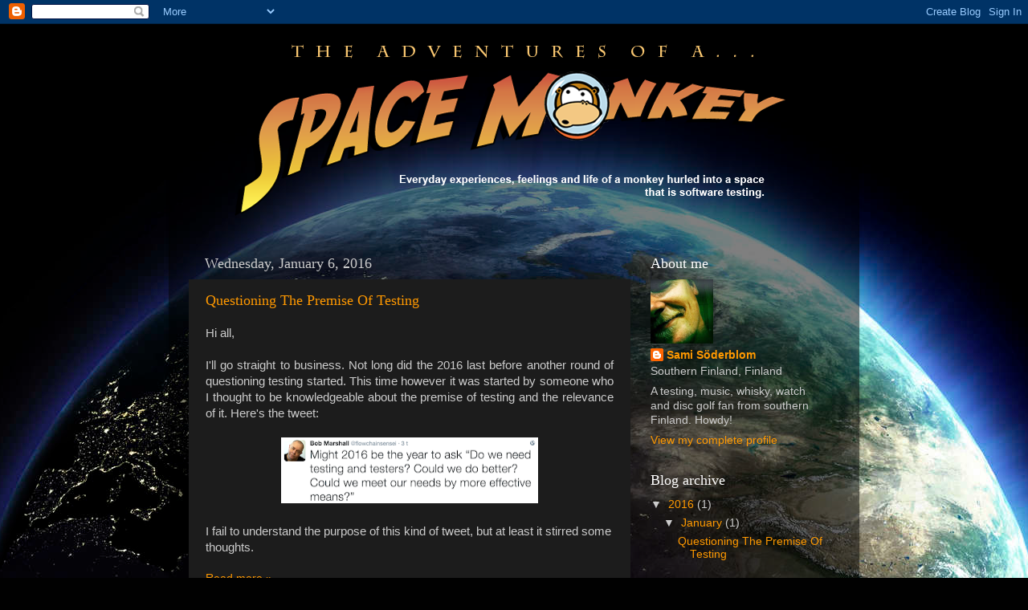

--- FILE ---
content_type: text/html; charset=UTF-8
request_url: http://theadventuresofaspacemonkey.blogspot.com/
body_size: 17061
content:
<!DOCTYPE html>
<html class='v2' dir='ltr' lang='en'>
<head>
<link href='https://www.blogger.com/static/v1/widgets/335934321-css_bundle_v2.css' rel='stylesheet' type='text/css'/>
<meta content='width=1100' name='viewport'/>
<meta content='text/html; charset=UTF-8' http-equiv='Content-Type'/>
<meta content='blogger' name='generator'/>
<link href='http://theadventuresofaspacemonkey.blogspot.com/favicon.ico' rel='icon' type='image/x-icon'/>
<link href='http://theadventuresofaspacemonkey.blogspot.com/' rel='canonical'/>
<link rel="alternate" type="application/atom+xml" title="The Adventures of a Space Monkey - Atom" href="http://theadventuresofaspacemonkey.blogspot.com/feeds/posts/default" />
<link rel="alternate" type="application/rss+xml" title="The Adventures of a Space Monkey - RSS" href="http://theadventuresofaspacemonkey.blogspot.com/feeds/posts/default?alt=rss" />
<link rel="service.post" type="application/atom+xml" title="The Adventures of a Space Monkey - Atom" href="https://draft.blogger.com/feeds/6156777091769109824/posts/default" />
<!--Can't find substitution for tag [blog.ieCssRetrofitLinks]-->
<meta content='http://theadventuresofaspacemonkey.blogspot.com/' property='og:url'/>
<meta content='The Adventures of a Space Monkey' property='og:title'/>
<meta content='Everyday experiences, feelings and life of a monkey, hurled to a space that is software testing.' property='og:description'/>
<title>The Adventures of a Space Monkey</title>
<style id='page-skin-1' type='text/css'><!--
/*-----------------------------------------------
Blogger Template Style
Name:     Picture Window
Designer: Josh Peterson
URL:      www.noaesthetic.com
----------------------------------------------- */
/* Variable definitions
====================
<Variable name="keycolor" description="Main Color" type="color" default="#1a222a"/>
<Variable name="body.background" description="Body Background" type="background"
color="#336699" default="#111111 url(http://themes.googleusercontent.com/image?id=1OACCYOE0-eoTRTfsBuX1NMN9nz599ufI1Jh0CggPFA_sK80AGkIr8pLtYRpNUKPmwtEa) repeat-x fixed top center"/>
<Group description="Page Text" selector="body">
<Variable name="body.font" description="Font" type="font"
default="normal normal 15px Arial, Tahoma, Helvetica, FreeSans, sans-serif"/>
<Variable name="body.text.color" description="Text Color" type="color" default="#333333"/>
</Group>
<Group description="Backgrounds" selector=".body-fauxcolumns-outer">
<Variable name="body.background.color" description="Outer Background" type="color" default="#296695"/>
<Variable name="header.background.color" description="Header Background" type="color" default="transparent"/>
<Variable name="post.background.color" description="Post Background" type="color" default="#ffffff"/>
</Group>
<Group description="Links" selector=".main-outer">
<Variable name="link.color" description="Link Color" type="color" default="#336699"/>
<Variable name="link.visited.color" description="Visited Color" type="color" default="#6699cc"/>
<Variable name="link.hover.color" description="Hover Color" type="color" default="#33aaff"/>
</Group>
<Group description="Blog Title" selector=".header h1">
<Variable name="header.font" description="Title Font" type="font"
default="normal normal 36px Arial, Tahoma, Helvetica, FreeSans, sans-serif"/>
<Variable name="header.text.color" description="Text Color" type="color" default="#ffffff" />
</Group>
<Group description="Tabs Text" selector=".tabs-inner .widget li a">
<Variable name="tabs.font" description="Font" type="font"
default="normal normal 15px Arial, Tahoma, Helvetica, FreeSans, sans-serif"/>
<Variable name="tabs.text.color" description="Text Color" type="color" default="#ffffff"/>
<Variable name="tabs.selected.text.color" description="Selected Color" type="color" default="#ff9900"/>
</Group>
<Group description="Tabs Background" selector=".tabs-outer .PageList">
<Variable name="tabs.background.color" description="Background Color" type="color" default="transparent"/>
<Variable name="tabs.selected.background.color" description="Selected Color" type="color" default="transparent"/>
<Variable name="tabs.separator.color" description="Separator Color" type="color" default="transparent"/>
</Group>
<Group description="Post Title" selector="h3.post-title, .comments h4">
<Variable name="post.title.font" description="Title Font" type="font"
default="normal normal 18px Arial, Tahoma, Helvetica, FreeSans, sans-serif"/>
</Group>
<Group description="Date Header" selector=".date-header">
<Variable name="date.header.color" description="Text Color" type="color" default="#cccccc"/>
</Group>
<Group description="Post" selector=".post">
<Variable name="post.footer.text.color" description="Footer Text Color" type="color" default="#999999"/>
<Variable name="post.border.color" description="Border Color" type="color" default="#dddddd"/>
</Group>
<Group description="Gadgets" selector="h2">
<Variable name="widget.title.font" description="Title Font" type="font"
default="bold normal 13px Arial, Tahoma, Helvetica, FreeSans, sans-serif"/>
<Variable name="widget.title.text.color" description="Title Color" type="color" default="#888888"/>
</Group>
<Group description="Footer" selector=".footer-outer">
<Variable name="footer.text.color" description="Text Color" type="color" default="#cccccc"/>
<Variable name="footer.widget.title.text.color" description="Gadget Title Color" type="color" default="#aaaaaa"/>
</Group>
<Group description="Footer Links" selector=".footer-outer">
<Variable name="footer.link.color" description="Link Color" type="color" default="#99ccee"/>
<Variable name="footer.link.visited.color" description="Visited Color" type="color" default="#77aaee"/>
<Variable name="footer.link.hover.color" description="Hover Color" type="color" default="#33aaff"/>
</Group>
<Variable name="content.margin" description="Content Margin Top" type="length" default="20px"/>
<Variable name="content.padding" description="Content Padding" type="length" default="0"/>
<Variable name="content.background" description="Content Background" type="background"
default="transparent none repeat scroll top left"/>
<Variable name="content.border.radius" description="Content Border Radius" type="length" default="0"/>
<Variable name="content.shadow.spread" description="Content Shadow Spread" type="length" default="0"/>
<Variable name="header.padding" description="Header Padding" type="length" default="0"/>
<Variable name="header.background.gradient" description="Header Gradient" type="url"
default="none"/>
<Variable name="header.border.radius" description="Header Border Radius" type="length" default="0"/>
<Variable name="main.border.radius.top" description="Main Border Radius" type="length" default="20px"/>
<Variable name="footer.border.radius.top" description="Footer Border Radius Top" type="length" default="0"/>
<Variable name="footer.border.radius.bottom" description="Footer Border Radius Bottom" type="length" default="20px"/>
<Variable name="region.shadow.spread" description="Main and Footer Shadow Spread" type="length" default="3px"/>
<Variable name="region.shadow.offset" description="Main and Footer Shadow Offset" type="length" default="1px"/>
<Variable name="tabs.background.gradient" description="Tab Background Gradient" type="url" default="none"/>
<Variable name="tab.selected.background.gradient" description="Selected Tab Background" type="url"
default="url(http://www.blogblog.com/1kt/transparent/white80.png)"/>
<Variable name="tab.background" description="Tab Background" type="background"
default="transparent url(http://www.blogblog.com/1kt/transparent/black50.png) repeat scroll top left"/>
<Variable name="tab.border.radius" description="Tab Border Radius" type="length" default="10px" />
<Variable name="tab.first.border.radius" description="First Tab Border Radius" type="length" default="10px" />
<Variable name="tabs.border.radius" description="Tabs Border Radius" type="length" default="0" />
<Variable name="tabs.spacing" description="Tab Spacing" type="length" default=".25em"/>
<Variable name="tabs.margin.bottom" description="Tab Margin Bottom" type="length" default="0"/>
<Variable name="tabs.margin.sides" description="Tab Margin Sides" type="length" default="20px"/>
<Variable name="main.background" description="Main Background" type="background"
default="transparent url(http://www.blogblog.com/1kt/transparent/white80.png) repeat scroll top left"/>
<Variable name="main.padding.sides" description="Main Padding Sides" type="length" default="20px"/>
<Variable name="footer.background" description="Footer Background" type="background"
default="transparent url(http://www.blogblog.com/1kt/transparent/black50.png) repeat scroll top left"/>
<Variable name="post.margin.sides" description="Post Margin Sides" type="length" default="-20px"/>
<Variable name="post.border.radius" description="Post Border Radius" type="length" default="5px"/>
<Variable name="widget.title.text.transform" description="Widget Title Text Transform" type="string" default="uppercase"/>
<Variable name="startSide" description="Side where text starts in blog language" type="automatic" default="left"/>
<Variable name="endSide" description="Side where text ends in blog language" type="automatic" default="right"/>
*/
/* Content
----------------------------------------------- */
body, .body-fauxcolumn-outer {
font: normal normal 15px Arial, Tahoma, Helvetica, FreeSans, sans-serif;
color: #cccccc;
background: #010101 url(http://themes.googleusercontent.com/image?id=1f-p4d2MS_T8qP_40US1-noQRizaQ_2OtaFi66bAkuKLLkaaBJGuFTmrkvYxWGgzDXvIG) no-repeat fixed top center /* Credit: enot-poloskun (http://www.istockphoto.com/googleimages.php?id=6222599&platform=blogger) */;
}
html body .region-inner {
min-width: 0;
max-width: 100%;
width: auto;
}
.content-outer {
font-size: 90%;
}
a:link {
text-decoration:none;
color: #ff9900;
}
a:visited {
text-decoration:none;
color: #dd7700;
}
a:hover {
text-decoration:underline;
color: #ffaa00;
}
.content-outer {
background: transparent url(http://www.blogblog.com/1kt/transparent/black50.png) repeat scroll top left;
-moz-border-radius: 0;
-webkit-border-radius: 0;
-goog-ms-border-radius: 0;
border-radius: 0;
-moz-box-shadow: 0 0 3px rgba(0, 0, 0, .15);
-webkit-box-shadow: 0 0 3px rgba(0, 0, 0, .15);
-goog-ms-box-shadow: 0 0 3px rgba(0, 0, 0, .15);
box-shadow: 0 0 3px rgba(0, 0, 0, .15);
margin: 0 auto;
}
.content-inner {
padding: 10px;
}
/* Header
----------------------------------------------- */
.header-outer {
background: transparent none repeat-x scroll top left;
_background-image: none;
color: #ffffff;
-moz-border-radius: 0;
-webkit-border-radius: 0;
-goog-ms-border-radius: 0;
border-radius: 0;
}
.Header img, .Header #header-inner {
-moz-border-radius: 0;
-webkit-border-radius: 0;
-goog-ms-border-radius: 0;
border-radius: 0;
}
.header-inner .Header .titlewrapper,
.header-inner .Header .descriptionwrapper {
padding-left: 30px;
padding-right: 30px;
}
.Header h1 {
font: normal normal 36px Arial, Tahoma, Helvetica, FreeSans, sans-serif;
text-shadow: 1px 1px 3px rgba(0, 0, 0, 0.3);
}
.Header h1 a {
color: #ffffff;
}
.Header .description {
font-size: 130%;
}
/* Tabs
----------------------------------------------- */
.tabs-inner {
margin: .5em 15px 1em;
padding: 0;
}
.tabs-inner .section {
margin: 0;
}
.tabs-inner .widget ul {
padding: 0;
background: #1c1c1c none repeat scroll bottom;
-moz-border-radius: 0;
-webkit-border-radius: 0;
-goog-ms-border-radius: 0;
border-radius: 0;
}
.tabs-inner .widget li {
border: none;
}
.tabs-inner .widget li a {
display: inline-block;
padding: .5em 1em;
margin-right: 0;
color: #ff9900;
font: normal normal 15px Georgia, Utopia, 'Palatino Linotype', Palatino, serif;
-moz-border-radius: 0 0 0 0;
-webkit-border-top-left-radius: 0;
-webkit-border-top-right-radius: 0;
-goog-ms-border-radius: 0 0 0 0;
border-radius: 0 0 0 0;
background: transparent none no-repeat scroll top left;
border-right: 1px solid #000000;
}
.tabs-inner .widget li:first-child a {
padding-left: 1.25em;
-moz-border-radius-topleft: 0;
-moz-border-radius-bottomleft: 0;
-webkit-border-top-left-radius: 0;
-webkit-border-bottom-left-radius: 0;
-goog-ms-border-top-left-radius: 0;
-goog-ms-border-bottom-left-radius: 0;
border-top-left-radius: 0;
border-bottom-left-radius: 0;
}
.tabs-inner .widget li.selected a,
.tabs-inner .widget li a:hover {
position: relative;
z-index: 1;
background: #dd7700 none repeat scroll bottom;
color: #ffffff;
-moz-box-shadow: 0 0 0 rgba(0, 0, 0, .15);
-webkit-box-shadow: 0 0 0 rgba(0, 0, 0, .15);
-goog-ms-box-shadow: 0 0 0 rgba(0, 0, 0, .15);
box-shadow: 0 0 0 rgba(0, 0, 0, .15);
}
/* Headings
----------------------------------------------- */
h2 {
font: normal normal 18px Georgia, Utopia, 'Palatino Linotype', Palatino, serif;
text-transform: none;
color: #ffffff;
margin: .5em 0;
}
/* Main
----------------------------------------------- */
.main-outer {
background: transparent none repeat scroll top center;
-moz-border-radius: 0 0 0 0;
-webkit-border-top-left-radius: 0;
-webkit-border-top-right-radius: 0;
-webkit-border-bottom-left-radius: 0;
-webkit-border-bottom-right-radius: 0;
-goog-ms-border-radius: 0 0 0 0;
border-radius: 0 0 0 0;
-moz-box-shadow: 0 0 0 rgba(0, 0, 0, .15);
-webkit-box-shadow: 0 0 0 rgba(0, 0, 0, .15);
-goog-ms-box-shadow: 0 0 0 rgba(0, 0, 0, .15);
box-shadow: 0 0 0 rgba(0, 0, 0, .15);
}
.main-inner {
padding: 15px 20px 20px;
}
.main-inner .column-center-inner {
padding: 0 0;
}
.main-inner .column-left-inner {
padding-left: 0;
}
.main-inner .column-right-inner {
padding-right: 0;
}
/* Posts
----------------------------------------------- */
h3.post-title {
margin: 0;
font: normal normal 18px Georgia, Utopia, 'Palatino Linotype', Palatino, serif;
}
.comments h4 {
margin: 1em 0 0;
font: normal normal 18px Georgia, Utopia, 'Palatino Linotype', Palatino, serif;
}
.date-header span {
color: #cccccc;
}
.post-outer {
background-color: #1c1c1c;
border: solid 1px transparent;
-moz-border-radius: 0;
-webkit-border-radius: 0;
border-radius: 0;
-goog-ms-border-radius: 0;
padding: 15px 20px;
margin: 0 -20px 20px;
}
.post-body {
line-height: 1.4;
font-size: 110%;
position: relative;
text-align: justify;
}
.post-header {
margin: 0 0 1.5em;
color: #999999;
line-height: 1.6;
}
.post-footer {
margin: .5em 0 0;
color: #999999;
line-height: 1.6;
}
#blog-pager {
font-size: 140%
}
#comments .comment-author {
padding-top: 1.5em;
border-top: dashed 1px #ccc;
border-top: dashed 1px rgba(128, 128, 128, .5);
background-position: 0 1.5em;
}
#comments .comment-author:first-child {
padding-top: 0;
border-top: none;
}
.avatar-image-container {
margin: .2em 0 0;
}
/* Widgets
----------------------------------------------- */
.widget ul, .widget #ArchiveList ul.flat {
padding: 0;
list-style: none;
}
.widget ul li, .widget #ArchiveList ul.flat li {
border-top: dashed 1px #ccc;
border-top: dashed 1px rgba(128, 128, 128, .5);
}
.widget ul li:first-child, .widget #ArchiveList ul.flat li:first-child {
border-top: none;
}
.widget .post-body ul {
list-style: disc;
}
.widget .post-body ul li {
border: none;
}
/* Footer
----------------------------------------------- */
.footer-outer {
color:#cccccc;
background: transparent none repeat scroll top center;
-moz-border-radius: 0 0 0 0;
-webkit-border-top-left-radius: 0;
-webkit-border-top-right-radius: 0;
-webkit-border-bottom-left-radius: 0;
-webkit-border-bottom-right-radius: 0;
-goog-ms-border-radius: 0 0 0 0;
border-radius: 0 0 0 0;
-moz-box-shadow: 0 0 0 rgba(0, 0, 0, .15);
-webkit-box-shadow: 0 0 0 rgba(0, 0, 0, .15);
-goog-ms-box-shadow: 0 0 0 rgba(0, 0, 0, .15);
box-shadow: 0 0 0 rgba(0, 0, 0, .15);
}
.footer-inner {
padding: 10px 20px 20px;
}
.footer-outer a {
color: #ff9900;
}
.footer-outer a:visited {
color: #dd7700;
}
.footer-outer a:hover {
color: #ffaa00;
}
.footer-outer .widget h2 {
color: #ffffff;
}
/* Mobile
----------------------------------------------- */
html body.mobile {
height: auto;
}
html body.mobile {
min-height: 480px;
background-size: 100% auto;
}
html .mobile .mobile-date-outer, html .mobile .blog-pager {
border-bottom: none;
background: transparent none repeat scroll top center;
margin-bottom: 10px;
}
.mobile .date-outer {
background: transparent none repeat scroll top center;
}
.mobile .header-outer, .mobile .main-outer,
.mobile .post-outer, .mobile .footer-outer {
-moz-border-radius: 0;
-webkit-border-radius: 0;
-goog-ms-border-radius: 0;
border-radius: 0;
}
.mobile .content-outer,
.mobile .main-outer,
.mobile .post-outer {
background: inherit;
border: none;
}
.mobile .content-outer {
font-size: 100%;
}
.mobile-link-button {
background-color: #ff9900;
}
.mobile-link-button a:link, .mobile-link-button a:visited {
color: #1c1c1c;
}
.mobile-index-contents {
color: #cccccc;
}

--></style>
<style id='template-skin-1' type='text/css'><!--
body {
min-width: 860px;
}
.content-outer, .content-fauxcolumn-outer, .region-inner {
min-width: 860px;
max-width: 860px;
_width: 860px;
}
.main-inner .columns {
padding-left: 0px;
padding-right: 260px;
}
.main-inner .fauxcolumn-center-outer {
left: 0px;
right: 260px;
/* IE6 does not respect left and right together */
_width: expression(this.parentNode.offsetWidth -
parseInt("0px") -
parseInt("260px") + 'px');
}
.main-inner .fauxcolumn-left-outer {
width: 0px;
}
.main-inner .fauxcolumn-right-outer {
width: 260px;
}
.main-inner .column-left-outer {
width: 0px;
right: 100%;
margin-left: -0px;
}
.main-inner .column-right-outer {
width: 260px;
margin-right: -260px;
}
#layout {
min-width: 0;
}
#layout .content-outer {
min-width: 0;
width: 800px;
}
#layout .region-inner {
min-width: 0;
width: auto;
}
body#layout div.add_widget {
padding: 8px;
}
body#layout div.add_widget a {
margin-left: 32px;
}
--></style>
<style>
    body {background-image:url(http\:\/\/themes.googleusercontent.com\/image?id=1f-p4d2MS_T8qP_40US1-noQRizaQ_2OtaFi66bAkuKLLkaaBJGuFTmrkvYxWGgzDXvIG);}
    
@media (max-width: 200px) { body {background-image:url(http\:\/\/themes.googleusercontent.com\/image?id=1f-p4d2MS_T8qP_40US1-noQRizaQ_2OtaFi66bAkuKLLkaaBJGuFTmrkvYxWGgzDXvIG&options=w200);}}
@media (max-width: 400px) and (min-width: 201px) { body {background-image:url(http\:\/\/themes.googleusercontent.com\/image?id=1f-p4d2MS_T8qP_40US1-noQRizaQ_2OtaFi66bAkuKLLkaaBJGuFTmrkvYxWGgzDXvIG&options=w400);}}
@media (max-width: 800px) and (min-width: 401px) { body {background-image:url(http\:\/\/themes.googleusercontent.com\/image?id=1f-p4d2MS_T8qP_40US1-noQRizaQ_2OtaFi66bAkuKLLkaaBJGuFTmrkvYxWGgzDXvIG&options=w800);}}
@media (max-width: 1200px) and (min-width: 801px) { body {background-image:url(http\:\/\/themes.googleusercontent.com\/image?id=1f-p4d2MS_T8qP_40US1-noQRizaQ_2OtaFi66bAkuKLLkaaBJGuFTmrkvYxWGgzDXvIG&options=w1200);}}
/* Last tag covers anything over one higher than the previous max-size cap. */
@media (min-width: 1201px) { body {background-image:url(http\:\/\/themes.googleusercontent.com\/image?id=1f-p4d2MS_T8qP_40US1-noQRizaQ_2OtaFi66bAkuKLLkaaBJGuFTmrkvYxWGgzDXvIG&options=w1600);}}
  </style>
<link href='https://draft.blogger.com/dyn-css/authorization.css?targetBlogID=6156777091769109824&amp;zx=8859da9c-019e-46b9-b772-bf52abe0aad7' media='none' onload='if(media!=&#39;all&#39;)media=&#39;all&#39;' rel='stylesheet'/><noscript><link href='https://draft.blogger.com/dyn-css/authorization.css?targetBlogID=6156777091769109824&amp;zx=8859da9c-019e-46b9-b772-bf52abe0aad7' rel='stylesheet'/></noscript>
<meta name='google-adsense-platform-account' content='ca-host-pub-1556223355139109'/>
<meta name='google-adsense-platform-domain' content='blogspot.com'/>

</head>
<body class='loading'>
<div class='navbar section' id='navbar' name='Navbar'><div class='widget Navbar' data-version='1' id='Navbar1'><script type="text/javascript">
    function setAttributeOnload(object, attribute, val) {
      if(window.addEventListener) {
        window.addEventListener('load',
          function(){ object[attribute] = val; }, false);
      } else {
        window.attachEvent('onload', function(){ object[attribute] = val; });
      }
    }
  </script>
<div id="navbar-iframe-container"></div>
<script type="text/javascript" src="https://apis.google.com/js/platform.js"></script>
<script type="text/javascript">
      gapi.load("gapi.iframes:gapi.iframes.style.bubble", function() {
        if (gapi.iframes && gapi.iframes.getContext) {
          gapi.iframes.getContext().openChild({
              url: 'https://draft.blogger.com/navbar/6156777091769109824?origin\x3dhttp://theadventuresofaspacemonkey.blogspot.com',
              where: document.getElementById("navbar-iframe-container"),
              id: "navbar-iframe"
          });
        }
      });
    </script><script type="text/javascript">
(function() {
var script = document.createElement('script');
script.type = 'text/javascript';
script.src = '//pagead2.googlesyndication.com/pagead/js/google_top_exp.js';
var head = document.getElementsByTagName('head')[0];
if (head) {
head.appendChild(script);
}})();
</script>
</div></div>
<div itemscope='itemscope' itemtype='http://schema.org/Blog' style='display: none;'>
<meta content='The Adventures of a Space Monkey' itemprop='name'/>
</div>
<div class='body-fauxcolumns'>
<div class='fauxcolumn-outer body-fauxcolumn-outer'>
<div class='cap-top'>
<div class='cap-left'></div>
<div class='cap-right'></div>
</div>
<div class='fauxborder-left'>
<div class='fauxborder-right'></div>
<div class='fauxcolumn-inner'>
</div>
</div>
<div class='cap-bottom'>
<div class='cap-left'></div>
<div class='cap-right'></div>
</div>
</div>
</div>
<div class='content'>
<div class='content-fauxcolumns'>
<div class='fauxcolumn-outer content-fauxcolumn-outer'>
<div class='cap-top'>
<div class='cap-left'></div>
<div class='cap-right'></div>
</div>
<div class='fauxborder-left'>
<div class='fauxborder-right'></div>
<div class='fauxcolumn-inner'>
</div>
</div>
<div class='cap-bottom'>
<div class='cap-left'></div>
<div class='cap-right'></div>
</div>
</div>
</div>
<div class='content-outer'>
<div class='content-cap-top cap-top'>
<div class='cap-left'></div>
<div class='cap-right'></div>
</div>
<div class='fauxborder-left content-fauxborder-left'>
<div class='fauxborder-right content-fauxborder-right'></div>
<div class='content-inner'>
<header>
<div class='header-outer'>
<div class='header-cap-top cap-top'>
<div class='cap-left'></div>
<div class='cap-right'></div>
</div>
<div class='fauxborder-left header-fauxborder-left'>
<div class='fauxborder-right header-fauxborder-right'></div>
<div class='region-inner header-inner'>
<div class='header section' id='header' name='Header'><div class='widget Header' data-version='1' id='Header1'>
<div id='header-inner'>
<a href='http://theadventuresofaspacemonkey.blogspot.com/' style='display: block'>
<img alt='The Adventures of a Space Monkey' height='240px; ' id='Header1_headerimg' src='https://blogger.googleusercontent.com/img/b/R29vZ2xl/AVvXsEhYrrP_VaOXCOw-4bt7peY3MqVbqQM62uU5XGCGyyg1nGSmVW2ZJCtNUBuY5tCKmd6bScj4NFoEQ3w5GdYN42VXckqxfsgtkTloLRZ9CnCd8o8I5dKzeca0xSKTTSrQtXE4aOC2J6nbBoaL/s1600/logo_rdy02.png' style='display: block' width='840px; '/>
</a>
</div>
</div></div>
</div>
</div>
<div class='header-cap-bottom cap-bottom'>
<div class='cap-left'></div>
<div class='cap-right'></div>
</div>
</div>
</header>
<div class='tabs-outer'>
<div class='tabs-cap-top cap-top'>
<div class='cap-left'></div>
<div class='cap-right'></div>
</div>
<div class='fauxborder-left tabs-fauxborder-left'>
<div class='fauxborder-right tabs-fauxborder-right'></div>
<div class='region-inner tabs-inner'>
<div class='tabs no-items section' id='crosscol' name='Cross-Column'></div>
<div class='tabs no-items section' id='crosscol-overflow' name='Cross-Column 2'></div>
</div>
</div>
<div class='tabs-cap-bottom cap-bottom'>
<div class='cap-left'></div>
<div class='cap-right'></div>
</div>
</div>
<div class='main-outer'>
<div class='main-cap-top cap-top'>
<div class='cap-left'></div>
<div class='cap-right'></div>
</div>
<div class='fauxborder-left main-fauxborder-left'>
<div class='fauxborder-right main-fauxborder-right'></div>
<div class='region-inner main-inner'>
<div class='columns fauxcolumns'>
<div class='fauxcolumn-outer fauxcolumn-center-outer'>
<div class='cap-top'>
<div class='cap-left'></div>
<div class='cap-right'></div>
</div>
<div class='fauxborder-left'>
<div class='fauxborder-right'></div>
<div class='fauxcolumn-inner'>
</div>
</div>
<div class='cap-bottom'>
<div class='cap-left'></div>
<div class='cap-right'></div>
</div>
</div>
<div class='fauxcolumn-outer fauxcolumn-left-outer'>
<div class='cap-top'>
<div class='cap-left'></div>
<div class='cap-right'></div>
</div>
<div class='fauxborder-left'>
<div class='fauxborder-right'></div>
<div class='fauxcolumn-inner'>
</div>
</div>
<div class='cap-bottom'>
<div class='cap-left'></div>
<div class='cap-right'></div>
</div>
</div>
<div class='fauxcolumn-outer fauxcolumn-right-outer'>
<div class='cap-top'>
<div class='cap-left'></div>
<div class='cap-right'></div>
</div>
<div class='fauxborder-left'>
<div class='fauxborder-right'></div>
<div class='fauxcolumn-inner'>
</div>
</div>
<div class='cap-bottom'>
<div class='cap-left'></div>
<div class='cap-right'></div>
</div>
</div>
<!-- corrects IE6 width calculation -->
<div class='columns-inner'>
<div class='column-center-outer'>
<div class='column-center-inner'>
<div class='main section' id='main' name='Main'><div class='widget Blog' data-version='1' id='Blog1'>
<div class='blog-posts hfeed'>

          <div class="date-outer">
        
<h2 class='date-header'><span>Wednesday, January 6, 2016</span></h2>

          <div class="date-posts">
        
<div class='post-outer'>
<div class='post hentry'>
<a name='3465447563459339839'></a>
<h3 class='post-title entry-title'>
<a href='http://theadventuresofaspacemonkey.blogspot.com/2016/01/questioning-premise-of-testing.html'>Questioning The Premise Of Testing</a>
</h3>
<div class='post-header'>
<div class='post-header-line-1'></div>
</div>
<div class='post-body entry-content' id='post-body-3465447563459339839'>
Hi all,<br>
<br>
I&#39;ll go straight to business. Not long did the 2016 last before another round of questioning testing started. This time however it was started by someone who I thought to be knowledgeable about the premise of testing and the relevance of it. Here&#39;s the tweet:<br>
<br>
<div class="separator" style="clear: both; text-align: center;">
<a href="https://blogger.googleusercontent.com/img/b/R29vZ2xl/AVvXsEidMpL8zeikFTKkz0CMEsHhQ_BtkPfAW9Y9HJX5vp7tdxOHffyiMRVip3AqNgJJNApFV3WMtwdt_9pW4FQZDAIE3DzRM8PkTVp4duEZUP5GPKqxfa-AXR4iz7D35dcJCl4Qi6A4CRXp1Hrr/s1600/Screen+Shot+2016-01-06+at+22.33.50.png" imageanchor="1" style="margin-left: 1em; margin-right: 1em;"><img border="0" height="82" src="https://blogger.googleusercontent.com/img/b/R29vZ2xl/AVvXsEidMpL8zeikFTKkz0CMEsHhQ_BtkPfAW9Y9HJX5vp7tdxOHffyiMRVip3AqNgJJNApFV3WMtwdt_9pW4FQZDAIE3DzRM8PkTVp4duEZUP5GPKqxfa-AXR4iz7D35dcJCl4Qi6A4CRXp1Hrr/s320/Screen+Shot+2016-01-06+at+22.33.50.png" width="320"></a></div>
<div class="separator" style="clear: both; text-align: center;">
<br></div>
<div class="separator" style="clear: both; text-align: left;">
I fail to understand the purpose of this kind of tweet, but at least it stirred some thoughts.</div>
<br>
<div style='clear: both;'></div>
</div>
<div class='jump-link'>
<a href='http://theadventuresofaspacemonkey.blogspot.com/2016/01/questioning-premise-of-testing.html#more' title='Questioning The Premise Of Testing'>Read more &#187;</a>
</div>
<div class='post-footer'>
<div class='post-footer-line post-footer-line-1'><span class='post-author vcard'>
Posted by
<span class='fn'>Sami Söderblom</span>
</span>
<span class='post-timestamp'>
at
<a class='timestamp-link' href='http://theadventuresofaspacemonkey.blogspot.com/2016/01/questioning-premise-of-testing.html' rel='bookmark' title='permanent link'><abbr class='published' title='2016-01-06T23:43:00+02:00'>11:43&#8239;PM</abbr></a>
</span>
<span class='post-comment-link'>
<a class='comment-link' href='http://theadventuresofaspacemonkey.blogspot.com/2016/01/questioning-premise-of-testing.html#comment-form' onclick=''>16
comments</a>
</span>
<span class='post-icons'>
<span class='item-control blog-admin pid-972864572'>
<a href='https://draft.blogger.com/post-edit.g?blogID=6156777091769109824&postID=3465447563459339839&from=pencil' title='Edit Post'>
<img alt='' class='icon-action' height='18' src='https://resources.blogblog.com/img/icon18_edit_allbkg.gif' width='18'/>
</a>
</span>
</span>
<div class='post-share-buttons goog-inline-block'>
<a class='goog-inline-block share-button sb-email' href='https://draft.blogger.com/share-post.g?blogID=6156777091769109824&postID=3465447563459339839&target=email' target='_blank' title='Email This'><span class='share-button-link-text'>Email This</span></a><a class='goog-inline-block share-button sb-blog' href='https://draft.blogger.com/share-post.g?blogID=6156777091769109824&postID=3465447563459339839&target=blog' onclick='window.open(this.href, "_blank", "height=270,width=475"); return false;' target='_blank' title='BlogThis!'><span class='share-button-link-text'>BlogThis!</span></a><a class='goog-inline-block share-button sb-twitter' href='https://draft.blogger.com/share-post.g?blogID=6156777091769109824&postID=3465447563459339839&target=twitter' target='_blank' title='Share to X'><span class='share-button-link-text'>Share to X</span></a><a class='goog-inline-block share-button sb-facebook' href='https://draft.blogger.com/share-post.g?blogID=6156777091769109824&postID=3465447563459339839&target=facebook' onclick='window.open(this.href, "_blank", "height=430,width=640"); return false;' target='_blank' title='Share to Facebook'><span class='share-button-link-text'>Share to Facebook</span></a><a class='goog-inline-block share-button sb-pinterest' href='https://draft.blogger.com/share-post.g?blogID=6156777091769109824&postID=3465447563459339839&target=pinterest' target='_blank' title='Share to Pinterest'><span class='share-button-link-text'>Share to Pinterest</span></a>
</div>
</div>
<div class='post-footer-line post-footer-line-2'><span class='post-labels'>
Labels:
<a href='http://theadventuresofaspacemonkey.blogspot.com/search/label/aleksis%20tulonen' rel='tag'>aleksis tulonen</a>,
<a href='http://theadventuresofaspacemonkey.blogspot.com/search/label/Bob%20Marshall' rel='tag'>Bob Marshall</a>,
<a href='http://theadventuresofaspacemonkey.blogspot.com/search/label/james%20bach' rel='tag'>james bach</a>,
<a href='http://theadventuresofaspacemonkey.blogspot.com/search/label/maaret%20pyh%C3%A4j%C3%A4rvi' rel='tag'>maaret pyhäjärvi</a>,
<a href='http://theadventuresofaspacemonkey.blogspot.com/search/label/michael%20bolton' rel='tag'>michael bolton</a>,
<a href='http://theadventuresofaspacemonkey.blogspot.com/search/label/questions' rel='tag'>questions</a>,
<a href='http://theadventuresofaspacemonkey.blogspot.com/search/label/richard%20bradshaw' rel='tag'>richard bradshaw</a>,
<a href='http://theadventuresofaspacemonkey.blogspot.com/search/label/ru%20cindrea' rel='tag'>ru cindrea</a>,
<a href='http://theadventuresofaspacemonkey.blogspot.com/search/label/testing' rel='tag'>testing</a>
</span>
</div>
<div class='post-footer-line post-footer-line-3'><span class='post-location'>
</span>
</div>
</div>
</div>
</div>

          </div></div>
        

          <div class="date-outer">
        
<h2 class='date-header'><span>Thursday, November 19, 2015</span></h2>

          <div class="date-posts">
        
<div class='post-outer'>
<div class='post hentry'>
<a name='7364068468380418177'></a>
<h3 class='post-title entry-title'>
<a href='http://theadventuresofaspacemonkey.blogspot.com/2015/11/so-you-think-you-can-test.html'>"So you think you can test?"</a>
</h3>
<div class='post-header'>
<div class='post-header-line-1'></div>
</div>
<div class='post-body entry-content' id='post-body-7364068468380418177'>
<div class="separator" style="clear: both; text-align: center;">
</div>
<div style="margin-left: 1em; margin-right: 1em;">
</div>
<div class="separator" style="clear: both; text-align: center;">
<a href="https://blogger.googleusercontent.com/img/b/R29vZ2xl/AVvXsEhGYv2JLkUs9S15XASwNsyPMqqiSBS-aS8xvRG36CGaQxhDCDypKcuTGiU4VV859It4-VCVEm4-g3FDDQKjdKdWLKGAt-WnaqXxqPvaTWRx2q9s50gbHj41yFf0c7ZQDzViUgi2_vkcfo-U/s1600/tv_so_you_think_you_can_dance18.jpg" imageanchor="1" style="clear: left; float: left; margin-bottom: 1em; margin-right: 1em;"><img border="0" height="200" src="https://blogger.googleusercontent.com/img/b/R29vZ2xl/AVvXsEhGYv2JLkUs9S15XASwNsyPMqqiSBS-aS8xvRG36CGaQxhDCDypKcuTGiU4VV859It4-VCVEm4-g3FDDQKjdKdWLKGAt-WnaqXxqPvaTWRx2q9s50gbHj41yFf0c7ZQDzViUgi2_vkcfo-U/s200/tv_so_you_think_you_can_dance18.jpg" width="187"></a></div>
Heyhey, the bear has awaken!<br>
<br>
It&#39;s been too long and I don&#39;t want to bore you with stories about diapers and work, even though they are plentiful. Well, something about work. This is a testing blog and I&#39;m a tester after all.<br>
<br>
Two things ignited my resolve to write something for your pleasure, dear reader. Firstly, Eeva Pursula gave me an inspiration with <a href="http://savutesti.blogspot.fi/" target="_blank">her blog</a>. Secondly, I read <a href="https://www.linkedin.com/pulse/25-challenging-tester-qa-interview-questions-simon-knight" target="_blank">Simon Knight&#39;s Linkedin article</a> about challenging interview questions for people in testing and QA and felt like saying something more than what would fit into a comment field. Don&#39;t get me wrong: There was nothing wrong in Simon&#39;s article, but one of the replies caught my attention...<br>
<br>
<div style='clear: both;'></div>
</div>
<div class='jump-link'>
<a href='http://theadventuresofaspacemonkey.blogspot.com/2015/11/so-you-think-you-can-test.html#more' title='"So you think you can test?"'>Read more &#187;</a>
</div>
<div class='post-footer'>
<div class='post-footer-line post-footer-line-1'><span class='post-author vcard'>
Posted by
<span class='fn'>Sami Söderblom</span>
</span>
<span class='post-timestamp'>
at
<a class='timestamp-link' href='http://theadventuresofaspacemonkey.blogspot.com/2015/11/so-you-think-you-can-test.html' rel='bookmark' title='permanent link'><abbr class='published' title='2015-11-19T19:38:00+02:00'>7:38&#8239;PM</abbr></a>
</span>
<span class='post-comment-link'>
<a class='comment-link' href='http://theadventuresofaspacemonkey.blogspot.com/2015/11/so-you-think-you-can-test.html#comment-form' onclick=''>5
comments</a>
</span>
<span class='post-icons'>
<span class='item-control blog-admin pid-972864572'>
<a href='https://draft.blogger.com/post-edit.g?blogID=6156777091769109824&postID=7364068468380418177&from=pencil' title='Edit Post'>
<img alt='' class='icon-action' height='18' src='https://resources.blogblog.com/img/icon18_edit_allbkg.gif' width='18'/>
</a>
</span>
</span>
<div class='post-share-buttons goog-inline-block'>
<a class='goog-inline-block share-button sb-email' href='https://draft.blogger.com/share-post.g?blogID=6156777091769109824&postID=7364068468380418177&target=email' target='_blank' title='Email This'><span class='share-button-link-text'>Email This</span></a><a class='goog-inline-block share-button sb-blog' href='https://draft.blogger.com/share-post.g?blogID=6156777091769109824&postID=7364068468380418177&target=blog' onclick='window.open(this.href, "_blank", "height=270,width=475"); return false;' target='_blank' title='BlogThis!'><span class='share-button-link-text'>BlogThis!</span></a><a class='goog-inline-block share-button sb-twitter' href='https://draft.blogger.com/share-post.g?blogID=6156777091769109824&postID=7364068468380418177&target=twitter' target='_blank' title='Share to X'><span class='share-button-link-text'>Share to X</span></a><a class='goog-inline-block share-button sb-facebook' href='https://draft.blogger.com/share-post.g?blogID=6156777091769109824&postID=7364068468380418177&target=facebook' onclick='window.open(this.href, "_blank", "height=430,width=640"); return false;' target='_blank' title='Share to Facebook'><span class='share-button-link-text'>Share to Facebook</span></a><a class='goog-inline-block share-button sb-pinterest' href='https://draft.blogger.com/share-post.g?blogID=6156777091769109824&postID=7364068468380418177&target=pinterest' target='_blank' title='Share to Pinterest'><span class='share-button-link-text'>Share to Pinterest</span></a>
</div>
</div>
<div class='post-footer-line post-footer-line-2'><span class='post-labels'>
Labels:
<a href='http://theadventuresofaspacemonkey.blogspot.com/search/label/eeva%20pursula' rel='tag'>eeva pursula</a>,
<a href='http://theadventuresofaspacemonkey.blogspot.com/search/label/exploratory%20testing' rel='tag'>exploratory testing</a>,
<a href='http://theadventuresofaspacemonkey.blogspot.com/search/label/huib%20schoots' rel='tag'>huib schoots</a>,
<a href='http://theadventuresofaspacemonkey.blogspot.com/search/label/questions' rel='tag'>questions</a>,
<a href='http://theadventuresofaspacemonkey.blogspot.com/search/label/recruitment' rel='tag'>recruitment</a>,
<a href='http://theadventuresofaspacemonkey.blogspot.com/search/label/simon%20knight' rel='tag'>simon knight</a>
</span>
</div>
<div class='post-footer-line post-footer-line-3'><span class='post-location'>
</span>
</div>
</div>
</div>
</div>

          </div></div>
        

          <div class="date-outer">
        
<h2 class='date-header'><span>Thursday, December 4, 2014</span></h2>

          <div class="date-posts">
        
<div class='post-outer'>
<div class='post hentry'>
<a name='8372927557162800583'></a>
<h3 class='post-title entry-title'>
<a href='http://theadventuresofaspacemonkey.blogspot.com/2014/12/from-space-to-happiness_4.html'>From space to happiness</a>
</h3>
<div class='post-header'>
<div class='post-header-line-1'></div>
</div>
<div class='post-body entry-content' id='post-body-8372927557162800583'>
Dear simians,<br>
<br>
Many have wondered what&#39;s going in my life. I haven&#39;t been blogging and even my Twitter and Facebook feeds have been quieter than usual. Well, I&#39;ve been a bit busy. The best year of my life is closing to its end and I wanted to finally recap what really has happened. So fasten your seatbelts, people. It&#39;s going to be a wild ride. :)<br>
<br>
It all started on January. Well, the year usually does. The momentum that separated me from Sogeti Finland. I have my personal and professional values, and while they have usually fitted wonderfully into surrounding environments, they never quite fitted into Sogeti. I tried. I really tried. At times I even questioned my integrity while trying to adapt to the world of Sogeti, but ultimately I started separating myself mentally from it. And finally, after four years of trying, also physically.<br>
<br>
Some have said that I should&#39;ve stayed, because Sogeti can be changed only from within. I agree, but I believe the majority: I&#39;ve appeared much happier after leaving. And I actually AM much happier now. One of the reasons might however be that I&#39;m a father now...<br>
<br>
<div style='clear: both;'></div>
</div>
<div class='jump-link'>
<a href='http://theadventuresofaspacemonkey.blogspot.com/2014/12/from-space-to-happiness_4.html#more' title='From space to happiness'>Read more &#187;</a>
</div>
<div class='post-footer'>
<div class='post-footer-line post-footer-line-1'><span class='post-author vcard'>
Posted by
<span class='fn'>Sami Söderblom</span>
</span>
<span class='post-timestamp'>
at
<a class='timestamp-link' href='http://theadventuresofaspacemonkey.blogspot.com/2014/12/from-space-to-happiness_4.html' rel='bookmark' title='permanent link'><abbr class='published' title='2014-12-04T18:06:00+02:00'>6:06&#8239;PM</abbr></a>
</span>
<span class='post-comment-link'>
<a class='comment-link' href='http://theadventuresofaspacemonkey.blogspot.com/2014/12/from-space-to-happiness_4.html#comment-form' onclick=''>7
comments</a>
</span>
<span class='post-icons'>
<span class='item-control blog-admin pid-972864572'>
<a href='https://draft.blogger.com/post-edit.g?blogID=6156777091769109824&postID=8372927557162800583&from=pencil' title='Edit Post'>
<img alt='' class='icon-action' height='18' src='https://resources.blogblog.com/img/icon18_edit_allbkg.gif' width='18'/>
</a>
</span>
</span>
<div class='post-share-buttons goog-inline-block'>
<a class='goog-inline-block share-button sb-email' href='https://draft.blogger.com/share-post.g?blogID=6156777091769109824&postID=8372927557162800583&target=email' target='_blank' title='Email This'><span class='share-button-link-text'>Email This</span></a><a class='goog-inline-block share-button sb-blog' href='https://draft.blogger.com/share-post.g?blogID=6156777091769109824&postID=8372927557162800583&target=blog' onclick='window.open(this.href, "_blank", "height=270,width=475"); return false;' target='_blank' title='BlogThis!'><span class='share-button-link-text'>BlogThis!</span></a><a class='goog-inline-block share-button sb-twitter' href='https://draft.blogger.com/share-post.g?blogID=6156777091769109824&postID=8372927557162800583&target=twitter' target='_blank' title='Share to X'><span class='share-button-link-text'>Share to X</span></a><a class='goog-inline-block share-button sb-facebook' href='https://draft.blogger.com/share-post.g?blogID=6156777091769109824&postID=8372927557162800583&target=facebook' onclick='window.open(this.href, "_blank", "height=430,width=640"); return false;' target='_blank' title='Share to Facebook'><span class='share-button-link-text'>Share to Facebook</span></a><a class='goog-inline-block share-button sb-pinterest' href='https://draft.blogger.com/share-post.g?blogID=6156777091769109824&postID=8372927557162800583&target=pinterest' target='_blank' title='Share to Pinterest'><span class='share-button-link-text'>Share to Pinterest</span></a>
</div>
</div>
<div class='post-footer-line post-footer-line-2'><span class='post-labels'>
Labels:
<a href='http://theadventuresofaspacemonkey.blogspot.com/search/label/happiness' rel='tag'>happiness</a>,
<a href='http://theadventuresofaspacemonkey.blogspot.com/search/label/happy' rel='tag'>happy</a>,
<a href='http://theadventuresofaspacemonkey.blogspot.com/search/label/happy%20monkey' rel='tag'>happy monkey</a>,
<a href='http://theadventuresofaspacemonkey.blogspot.com/search/label/sogeti' rel='tag'>sogeti</a>,
<a href='http://theadventuresofaspacemonkey.blogspot.com/search/label/teliasonera' rel='tag'>teliasonera</a>
</span>
</div>
<div class='post-footer-line post-footer-line-3'><span class='post-location'>
</span>
</div>
</div>
</div>
</div>

          </div></div>
        

          <div class="date-outer">
        
<h2 class='date-header'><span>Tuesday, June 24, 2014</span></h2>

          <div class="date-posts">
        
<div class='post-outer'>
<div class='post hentry'>
<a name='8150111631009162238'></a>
<h3 class='post-title entry-title'>
<a href='http://theadventuresofaspacemonkey.blogspot.com/2014/06/its-ok-to-be-wrong.html'>It's ok to be wrong</a>
</h3>
<div class='post-header'>
<div class='post-header-line-1'></div>
</div>
<div class='post-body entry-content' id='post-body-8150111631009162238'>
Heyhey!<br>
<br>
I had an interesting chat with my wife just a moment ago about whether the school kills creativity or not. The discussion was a bit biased because a lot of her professional success is because of her education while I find only little or no connection between my professional success and my education. Ultimately the situation passed the threshold of me writing a blog post about it.<br>
<br>
<div style='clear: both;'></div>
</div>
<div class='jump-link'>
<a href='http://theadventuresofaspacemonkey.blogspot.com/2014/06/its-ok-to-be-wrong.html#more' title='It&#39;s ok to be wrong'>Read more &#187;</a>
</div>
<div class='post-footer'>
<div class='post-footer-line post-footer-line-1'><span class='post-author vcard'>
Posted by
<span class='fn'>Sami Söderblom</span>
</span>
<span class='post-timestamp'>
at
<a class='timestamp-link' href='http://theadventuresofaspacemonkey.blogspot.com/2014/06/its-ok-to-be-wrong.html' rel='bookmark' title='permanent link'><abbr class='published' title='2014-06-24T00:26:00+03:00'>12:26&#8239;AM</abbr></a>
</span>
<span class='post-comment-link'>
<a class='comment-link' href='http://theadventuresofaspacemonkey.blogspot.com/2014/06/its-ok-to-be-wrong.html#comment-form' onclick=''>1 comments</a>
</span>
<span class='post-icons'>
<span class='item-control blog-admin pid-972864572'>
<a href='https://draft.blogger.com/post-edit.g?blogID=6156777091769109824&postID=8150111631009162238&from=pencil' title='Edit Post'>
<img alt='' class='icon-action' height='18' src='https://resources.blogblog.com/img/icon18_edit_allbkg.gif' width='18'/>
</a>
</span>
</span>
<div class='post-share-buttons goog-inline-block'>
<a class='goog-inline-block share-button sb-email' href='https://draft.blogger.com/share-post.g?blogID=6156777091769109824&postID=8150111631009162238&target=email' target='_blank' title='Email This'><span class='share-button-link-text'>Email This</span></a><a class='goog-inline-block share-button sb-blog' href='https://draft.blogger.com/share-post.g?blogID=6156777091769109824&postID=8150111631009162238&target=blog' onclick='window.open(this.href, "_blank", "height=270,width=475"); return false;' target='_blank' title='BlogThis!'><span class='share-button-link-text'>BlogThis!</span></a><a class='goog-inline-block share-button sb-twitter' href='https://draft.blogger.com/share-post.g?blogID=6156777091769109824&postID=8150111631009162238&target=twitter' target='_blank' title='Share to X'><span class='share-button-link-text'>Share to X</span></a><a class='goog-inline-block share-button sb-facebook' href='https://draft.blogger.com/share-post.g?blogID=6156777091769109824&postID=8150111631009162238&target=facebook' onclick='window.open(this.href, "_blank", "height=430,width=640"); return false;' target='_blank' title='Share to Facebook'><span class='share-button-link-text'>Share to Facebook</span></a><a class='goog-inline-block share-button sb-pinterest' href='https://draft.blogger.com/share-post.g?blogID=6156777091769109824&postID=8150111631009162238&target=pinterest' target='_blank' title='Share to Pinterest'><span class='share-button-link-text'>Share to Pinterest</span></a>
</div>
</div>
<div class='post-footer-line post-footer-line-2'><span class='post-labels'>
Labels:
<a href='http://theadventuresofaspacemonkey.blogspot.com/search/label/creativity' rel='tag'>creativity</a>,
<a href='http://theadventuresofaspacemonkey.blogspot.com/search/label/factory%20schooling' rel='tag'>factory schooling</a>,
<a href='http://theadventuresofaspacemonkey.blogspot.com/search/label/ken%20robinson' rel='tag'>ken robinson</a>,
<a href='http://theadventuresofaspacemonkey.blogspot.com/search/label/mistakes' rel='tag'>mistakes</a>
</span>
</div>
<div class='post-footer-line post-footer-line-3'><span class='post-location'>
</span>
</div>
</div>
</div>
</div>

          </div></div>
        

          <div class="date-outer">
        
<h2 class='date-header'><span>Monday, May 19, 2014</span></h2>

          <div class="date-posts">
        
<div class='post-outer'>
<div class='post hentry'>
<a name='3229151056996728282'></a>
<h3 class='post-title entry-title'>
<a href='http://theadventuresofaspacemonkey.blogspot.com/2014/05/cynefin.html'>Cynefin</a>
</h3>
<div class='post-header'>
<div class='post-header-line-1'></div>
</div>
<div class='post-body entry-content' id='post-body-3229151056996728282'>
Heyhey!<br>
<br>
<a href="https://blogger.googleusercontent.com/img/b/R29vZ2xl/AVvXsEgwmEN1IEjFo5TY0UJ9752FR5sMRDntA5TY5dk6Lg9wfb-eAffQAfLZWIO1N6z3wM5EtdAdY9dAcMHn8FBUyBioi4qsEkqvMYyOpaTsVaoCnLWWw20Kr7qplC7U7O-UPovc-nsRjOyEm-Xx/s1600/Cynefin_Dec_13_300_292.png" imageanchor="1" style="clear: right; float: right; margin-bottom: 1em; margin-left: 1em;"><img border="0" height="194" src="https://blogger.googleusercontent.com/img/b/R29vZ2xl/AVvXsEgwmEN1IEjFo5TY0UJ9752FR5sMRDntA5TY5dk6Lg9wfb-eAffQAfLZWIO1N6z3wM5EtdAdY9dAcMHn8FBUyBioi4qsEkqvMYyOpaTsVaoCnLWWw20Kr7qplC7U7O-UPovc-nsRjOyEm-Xx/s1600/Cynefin_Dec_13_300_292.png" width="200"></a><a href="http://btdconf.com/" target="_blank">Belgium Testing Days 2014</a> took place a couple of months ago. Again, it was a heart-warming experience filled with good times among the best in our industry. Lots of old friends, some new ones and loads of knowledge shared. I think it&#39;s safe to say that I loved every second of my stay in beautiful Brugge.<br>
<br>
One of the absolute highlights was Lisa Crispin&#39;s workshop about changing testing mindset. There&#39;s too much to recap from that workshop so I&#39;ll just concentrate to one of the subjects that has become increasingly popular among my colleagues, especially in Agile and Lean circles: namely <a href="https://www.youtube.com/watch?v=N7oz366X0-8&amp;hd=1" target="_blank">Cynefin</a>.<br>
<br>
<div style='clear: both;'></div>
</div>
<div class='jump-link'>
<a href='http://theadventuresofaspacemonkey.blogspot.com/2014/05/cynefin.html#more' title='Cynefin'>Read more &#187;</a>
</div>
<div class='post-footer'>
<div class='post-footer-line post-footer-line-1'><span class='post-author vcard'>
Posted by
<span class='fn'>Sami Söderblom</span>
</span>
<span class='post-timestamp'>
at
<a class='timestamp-link' href='http://theadventuresofaspacemonkey.blogspot.com/2014/05/cynefin.html' rel='bookmark' title='permanent link'><abbr class='published' title='2014-05-19T01:08:00+03:00'>1:08&#8239;AM</abbr></a>
</span>
<span class='post-comment-link'>
<a class='comment-link' href='http://theadventuresofaspacemonkey.blogspot.com/2014/05/cynefin.html#comment-form' onclick=''>1 comments</a>
</span>
<span class='post-icons'>
<span class='item-control blog-admin pid-972864572'>
<a href='https://draft.blogger.com/post-edit.g?blogID=6156777091769109824&postID=3229151056996728282&from=pencil' title='Edit Post'>
<img alt='' class='icon-action' height='18' src='https://resources.blogblog.com/img/icon18_edit_allbkg.gif' width='18'/>
</a>
</span>
</span>
<div class='post-share-buttons goog-inline-block'>
<a class='goog-inline-block share-button sb-email' href='https://draft.blogger.com/share-post.g?blogID=6156777091769109824&postID=3229151056996728282&target=email' target='_blank' title='Email This'><span class='share-button-link-text'>Email This</span></a><a class='goog-inline-block share-button sb-blog' href='https://draft.blogger.com/share-post.g?blogID=6156777091769109824&postID=3229151056996728282&target=blog' onclick='window.open(this.href, "_blank", "height=270,width=475"); return false;' target='_blank' title='BlogThis!'><span class='share-button-link-text'>BlogThis!</span></a><a class='goog-inline-block share-button sb-twitter' href='https://draft.blogger.com/share-post.g?blogID=6156777091769109824&postID=3229151056996728282&target=twitter' target='_blank' title='Share to X'><span class='share-button-link-text'>Share to X</span></a><a class='goog-inline-block share-button sb-facebook' href='https://draft.blogger.com/share-post.g?blogID=6156777091769109824&postID=3229151056996728282&target=facebook' onclick='window.open(this.href, "_blank", "height=430,width=640"); return false;' target='_blank' title='Share to Facebook'><span class='share-button-link-text'>Share to Facebook</span></a><a class='goog-inline-block share-button sb-pinterest' href='https://draft.blogger.com/share-post.g?blogID=6156777091769109824&postID=3229151056996728282&target=pinterest' target='_blank' title='Share to Pinterest'><span class='share-button-link-text'>Share to Pinterest</span></a>
</div>
</div>
<div class='post-footer-line post-footer-line-2'><span class='post-labels'>
Labels:
<a href='http://theadventuresofaspacemonkey.blogspot.com/search/label/cynefin' rel='tag'>cynefin</a>,
<a href='http://theadventuresofaspacemonkey.blogspot.com/search/label/ignorance' rel='tag'>ignorance</a>,
<a href='http://theadventuresofaspacemonkey.blogspot.com/search/label/testing' rel='tag'>testing</a>
</span>
</div>
<div class='post-footer-line post-footer-line-3'><span class='post-location'>
</span>
</div>
</div>
</div>
</div>

          </div></div>
        

          <div class="date-outer">
        
<h2 class='date-header'><span>Sunday, April 20, 2014</span></h2>

          <div class="date-posts">
        
<div class='post-outer'>
<div class='post hentry'>
<a name='7063334688814759890'></a>
<h3 class='post-title entry-title'>
<a href='http://theadventuresofaspacemonkey.blogspot.com/2014/04/rimgea.html'>RIMGEA</a>
</h3>
<div class='post-header'>
<div class='post-header-line-1'></div>
</div>
<div class='post-body entry-content' id='post-body-7063334688814759890'>
Heyhey!<br>
<br>
Last November I took the BBST Bug Advocacy course and even though it was quite a lot more demanding than <a href="http://theadventuresofaspacemonkey.blogspot.fi/2013/05/bbst-foundations-20-recap.html" target="_blank">Foundations</a>, somehow I managed to pull it off. Unfortunately I don&#39;t have the time to write full recap of it. Instead I&#39;ll concentrate to one of the best mnemonics since <a href="http://prairietester.blogspot.fi/2013/09/sfdipot-huh.html" target="_blank">SFDIPOT</a>, namely RIMGEA.<br>
<br>
Bugs are an integral part of testers&#39; work and the information we produce, and RIMGEA is a kick-ass heuristic of how to communicate bug related information to stakeholders. It&#39;s copyrighted by <a href="http://kaner.com/" target="_blank">Cem Kaner</a> and dissected as follows:<br>
<br>
<ul>
<li>Replicate it</li>
<li>Isolate it</li>
<li>Maximize it</li>
<li>Generalize it</li>
<li>Externalize it</li>
<li>And say it cleary and dispassionately</li>
</ul>
<br>
There are some blog posts about this subject, but I wanted to present my take on it. So let&#39;s get to it then.<br>
<br>
<div style='clear: both;'></div>
</div>
<div class='jump-link'>
<a href='http://theadventuresofaspacemonkey.blogspot.com/2014/04/rimgea.html#more' title='RIMGEA'>Read more &#187;</a>
</div>
<div class='post-footer'>
<div class='post-footer-line post-footer-line-1'><span class='post-author vcard'>
Posted by
<span class='fn'>Sami Söderblom</span>
</span>
<span class='post-timestamp'>
at
<a class='timestamp-link' href='http://theadventuresofaspacemonkey.blogspot.com/2014/04/rimgea.html' rel='bookmark' title='permanent link'><abbr class='published' title='2014-04-20T22:29:00+03:00'>10:29&#8239;PM</abbr></a>
</span>
<span class='post-comment-link'>
<a class='comment-link' href='http://theadventuresofaspacemonkey.blogspot.com/2014/04/rimgea.html#comment-form' onclick=''>4
comments</a>
</span>
<span class='post-icons'>
<span class='item-control blog-admin pid-972864572'>
<a href='https://draft.blogger.com/post-edit.g?blogID=6156777091769109824&postID=7063334688814759890&from=pencil' title='Edit Post'>
<img alt='' class='icon-action' height='18' src='https://resources.blogblog.com/img/icon18_edit_allbkg.gif' width='18'/>
</a>
</span>
</span>
<div class='post-share-buttons goog-inline-block'>
<a class='goog-inline-block share-button sb-email' href='https://draft.blogger.com/share-post.g?blogID=6156777091769109824&postID=7063334688814759890&target=email' target='_blank' title='Email This'><span class='share-button-link-text'>Email This</span></a><a class='goog-inline-block share-button sb-blog' href='https://draft.blogger.com/share-post.g?blogID=6156777091769109824&postID=7063334688814759890&target=blog' onclick='window.open(this.href, "_blank", "height=270,width=475"); return false;' target='_blank' title='BlogThis!'><span class='share-button-link-text'>BlogThis!</span></a><a class='goog-inline-block share-button sb-twitter' href='https://draft.blogger.com/share-post.g?blogID=6156777091769109824&postID=7063334688814759890&target=twitter' target='_blank' title='Share to X'><span class='share-button-link-text'>Share to X</span></a><a class='goog-inline-block share-button sb-facebook' href='https://draft.blogger.com/share-post.g?blogID=6156777091769109824&postID=7063334688814759890&target=facebook' onclick='window.open(this.href, "_blank", "height=430,width=640"); return false;' target='_blank' title='Share to Facebook'><span class='share-button-link-text'>Share to Facebook</span></a><a class='goog-inline-block share-button sb-pinterest' href='https://draft.blogger.com/share-post.g?blogID=6156777091769109824&postID=7063334688814759890&target=pinterest' target='_blank' title='Share to Pinterest'><span class='share-button-link-text'>Share to Pinterest</span></a>
</div>
</div>
<div class='post-footer-line post-footer-line-2'><span class='post-labels'>
Labels:
<a href='http://theadventuresofaspacemonkey.blogspot.com/search/label/bbst' rel='tag'>bbst</a>,
<a href='http://theadventuresofaspacemonkey.blogspot.com/search/label/cem%20kaner' rel='tag'>cem kaner</a>,
<a href='http://theadventuresofaspacemonkey.blogspot.com/search/label/rimgea' rel='tag'>rimgea</a>
</span>
</div>
<div class='post-footer-line post-footer-line-3'><span class='post-location'>
</span>
</div>
</div>
</div>
</div>

          </div></div>
        

          <div class="date-outer">
        
<h2 class='date-header'><span>Sunday, December 22, 2013</span></h2>

          <div class="date-posts">
        
<div class='post-outer'>
<div class='post hentry'>
<a name='5461737376139244600'></a>
<h3 class='post-title entry-title'>
<a href='http://theadventuresofaspacemonkey.blogspot.com/2013/12/christmas-arithmetics.html'>Christmas arithmetics</a>
</h3>
<div class='post-header'>
<div class='post-header-line-1'></div>
</div>
<div class='post-body entry-content' id='post-body-5461737376139244600'>
Ho-ho-ho!<br>
<br>
Christmas is almost here and I&#39;m feeling all Christmasy! People start to wind down, christmas lights spread calm ambience, the smell of hyacinths and <a href="http://tundratabloids.com/2013/11/swedish-state-radio-in-a-lather-over-traditional-finnish-shaped-christmas-star-pastries.html" target="_blank">swastika pastries</a> fill the air... This is my 36th Christmas and I&#39;m still getting my kicks out of it. I love joining with my friends and family, talking with them in peace, having nice meals with them, enjoying few cold ones in sauna with them, and ultimately just being with them longer than just the short weekend. It&#39;s safe to say I love Christmas.<br>
<br>
<div class="separator" style="clear: both; text-align: center;">
<a href="https://blogger.googleusercontent.com/img/b/R29vZ2xl/AVvXsEii7UJ8pqR_WrfT5YF49OE5LaUlwNDAqCEfVhVN7iYfMMnMCeVSE2lDhM6KiihFKzZ_oEQg7g5-aLoTtS-lBrM_ugVM9j5BhlbqFv3jIoGG93KbJxd8Az1l4Y1AaX4kBT0BSJowkRQXzVQr/s1600/Merry-Christmas-from-Bloggertone.jpg" imageanchor="1" style="clear: left; float: left; margin-bottom: 1em; margin-right: 1em;"><img border="0" height="112" src="https://blogger.googleusercontent.com/img/b/R29vZ2xl/AVvXsEii7UJ8pqR_WrfT5YF49OE5LaUlwNDAqCEfVhVN7iYfMMnMCeVSE2lDhM6KiihFKzZ_oEQg7g5-aLoTtS-lBrM_ugVM9j5BhlbqFv3jIoGG93KbJxd8Az1l4Y1AaX4kBT0BSJowkRQXzVQr/s200/Merry-Christmas-from-Bloggertone.jpg" width="200"></a></div>
One imporant part of this social event are the presents. I love giving them to those I care about, and of course I love receiving them at least as much. The anticipation before receiving them and the joy of opening them is something that brings me back into childhood. The theme of my presents may have changed (except for the Star Wars part), but the childish joy is still there. If you pay attention you might catch some real emotions, perhaps a tiny giggle too when I&#39;m opening presents. That&#39;s rare in a Finn. Catch that s**t and put it in a bottle. ;)<br>
<br>
Christmas presents lead us to our topic of the day: Christmas arithmetics.<br>
<br>
<div style='clear: both;'></div>
</div>
<div class='jump-link'>
<a href='http://theadventuresofaspacemonkey.blogspot.com/2013/12/christmas-arithmetics.html#more' title='Christmas arithmetics'>Read more &#187;</a>
</div>
<div class='post-footer'>
<div class='post-footer-line post-footer-line-1'><span class='post-author vcard'>
Posted by
<span class='fn'>Sami Söderblom</span>
</span>
<span class='post-timestamp'>
at
<a class='timestamp-link' href='http://theadventuresofaspacemonkey.blogspot.com/2013/12/christmas-arithmetics.html' rel='bookmark' title='permanent link'><abbr class='published' title='2013-12-22T17:50:00+02:00'>5:50&#8239;PM</abbr></a>
</span>
<span class='post-comment-link'>
<a class='comment-link' href='http://theadventuresofaspacemonkey.blogspot.com/2013/12/christmas-arithmetics.html#comment-form' onclick=''>2
comments</a>
</span>
<span class='post-icons'>
<span class='item-control blog-admin pid-972864572'>
<a href='https://draft.blogger.com/post-edit.g?blogID=6156777091769109824&postID=5461737376139244600&from=pencil' title='Edit Post'>
<img alt='' class='icon-action' height='18' src='https://resources.blogblog.com/img/icon18_edit_allbkg.gif' width='18'/>
</a>
</span>
</span>
<div class='post-share-buttons goog-inline-block'>
<a class='goog-inline-block share-button sb-email' href='https://draft.blogger.com/share-post.g?blogID=6156777091769109824&postID=5461737376139244600&target=email' target='_blank' title='Email This'><span class='share-button-link-text'>Email This</span></a><a class='goog-inline-block share-button sb-blog' href='https://draft.blogger.com/share-post.g?blogID=6156777091769109824&postID=5461737376139244600&target=blog' onclick='window.open(this.href, "_blank", "height=270,width=475"); return false;' target='_blank' title='BlogThis!'><span class='share-button-link-text'>BlogThis!</span></a><a class='goog-inline-block share-button sb-twitter' href='https://draft.blogger.com/share-post.g?blogID=6156777091769109824&postID=5461737376139244600&target=twitter' target='_blank' title='Share to X'><span class='share-button-link-text'>Share to X</span></a><a class='goog-inline-block share-button sb-facebook' href='https://draft.blogger.com/share-post.g?blogID=6156777091769109824&postID=5461737376139244600&target=facebook' onclick='window.open(this.href, "_blank", "height=430,width=640"); return false;' target='_blank' title='Share to Facebook'><span class='share-button-link-text'>Share to Facebook</span></a><a class='goog-inline-block share-button sb-pinterest' href='https://draft.blogger.com/share-post.g?blogID=6156777091769109824&postID=5461737376139244600&target=pinterest' target='_blank' title='Share to Pinterest'><span class='share-button-link-text'>Share to Pinterest</span></a>
</div>
</div>
<div class='post-footer-line post-footer-line-2'><span class='post-labels'>
Labels:
<a href='http://theadventuresofaspacemonkey.blogspot.com/search/label/arithmetics' rel='tag'>arithmetics</a>,
<a href='http://theadventuresofaspacemonkey.blogspot.com/search/label/christmas' rel='tag'>christmas</a>,
<a href='http://theadventuresofaspacemonkey.blogspot.com/search/label/test%20cases' rel='tag'>test cases</a>,
<a href='http://theadventuresofaspacemonkey.blogspot.com/search/label/testing' rel='tag'>testing</a>
</span>
</div>
<div class='post-footer-line post-footer-line-3'><span class='post-location'>
</span>
</div>
</div>
</div>
</div>

          </div></div>
        

          <div class="date-outer">
        
<h2 class='date-header'><span>Tuesday, December 3, 2013</span></h2>

          <div class="date-posts">
        
<div class='post-outer'>
<div class='post hentry'>
<a name='8418908541789379843'></a>
<h3 class='post-title entry-title'>
<a href='http://theadventuresofaspacemonkey.blogspot.com/2013/12/fitqcodes.html'>FIT(Q)CODES</a>
</h3>
<div class='post-header'>
<div class='post-header-line-1'></div>
</div>
<div class='post-body entry-content' id='post-body-8418908541789379843'>
Heyhey!<br>
<br>
I&#39;ve been designing my new heuristic test strategy model. Mary Gorman&#39;s keynote in <a href="http://www.agiletestingdays.com/" target="_blank">Agile Testing Days 2013</a> gave me some ideas on how to develop the viewpoint on product elements. For a long time I&#39;ve been using James Bach&#39;s SFDIPOT and it has served me wonderfully, but I think I need to try something different. I need to evolve.<br>
<br>
It&#39;s time for FIT(Q)CODES!!<br>
<br>
<div style='clear: both;'></div>
</div>
<div class='jump-link'>
<a href='http://theadventuresofaspacemonkey.blogspot.com/2013/12/fitqcodes.html#more' title='FIT(Q)CODES'>Read more &#187;</a>
</div>
<div class='post-footer'>
<div class='post-footer-line post-footer-line-1'><span class='post-author vcard'>
Posted by
<span class='fn'>Sami Söderblom</span>
</span>
<span class='post-timestamp'>
at
<a class='timestamp-link' href='http://theadventuresofaspacemonkey.blogspot.com/2013/12/fitqcodes.html' rel='bookmark' title='permanent link'><abbr class='published' title='2013-12-03T15:05:00+02:00'>3:05&#8239;PM</abbr></a>
</span>
<span class='post-comment-link'>
<a class='comment-link' href='http://theadventuresofaspacemonkey.blogspot.com/2013/12/fitqcodes.html#comment-form' onclick=''>4
comments</a>
</span>
<span class='post-icons'>
<span class='item-control blog-admin pid-972864572'>
<a href='https://draft.blogger.com/post-edit.g?blogID=6156777091769109824&postID=8418908541789379843&from=pencil' title='Edit Post'>
<img alt='' class='icon-action' height='18' src='https://resources.blogblog.com/img/icon18_edit_allbkg.gif' width='18'/>
</a>
</span>
</span>
<div class='post-share-buttons goog-inline-block'>
<a class='goog-inline-block share-button sb-email' href='https://draft.blogger.com/share-post.g?blogID=6156777091769109824&postID=8418908541789379843&target=email' target='_blank' title='Email This'><span class='share-button-link-text'>Email This</span></a><a class='goog-inline-block share-button sb-blog' href='https://draft.blogger.com/share-post.g?blogID=6156777091769109824&postID=8418908541789379843&target=blog' onclick='window.open(this.href, "_blank", "height=270,width=475"); return false;' target='_blank' title='BlogThis!'><span class='share-button-link-text'>BlogThis!</span></a><a class='goog-inline-block share-button sb-twitter' href='https://draft.blogger.com/share-post.g?blogID=6156777091769109824&postID=8418908541789379843&target=twitter' target='_blank' title='Share to X'><span class='share-button-link-text'>Share to X</span></a><a class='goog-inline-block share-button sb-facebook' href='https://draft.blogger.com/share-post.g?blogID=6156777091769109824&postID=8418908541789379843&target=facebook' onclick='window.open(this.href, "_blank", "height=430,width=640"); return false;' target='_blank' title='Share to Facebook'><span class='share-button-link-text'>Share to Facebook</span></a><a class='goog-inline-block share-button sb-pinterest' href='https://draft.blogger.com/share-post.g?blogID=6156777091769109824&postID=8418908541789379843&target=pinterest' target='_blank' title='Share to Pinterest'><span class='share-button-link-text'>Share to Pinterest</span></a>
</div>
</div>
<div class='post-footer-line post-footer-line-2'><span class='post-labels'>
Labels:
<a href='http://theadventuresofaspacemonkey.blogspot.com/search/label/james%20bach' rel='tag'>james bach</a>,
<a href='http://theadventuresofaspacemonkey.blogspot.com/search/label/mary%20gorman' rel='tag'>mary gorman</a>,
<a href='http://theadventuresofaspacemonkey.blogspot.com/search/label/product%20elements' rel='tag'>product elements</a>,
<a href='http://theadventuresofaspacemonkey.blogspot.com/search/label/sfdipot' rel='tag'>sfdipot</a>
</span>
</div>
<div class='post-footer-line post-footer-line-3'><span class='post-location'>
</span>
</div>
</div>
</div>
</div>

          </div></div>
        

          <div class="date-outer">
        
<h2 class='date-header'><span>Wednesday, November 27, 2013</span></h2>

          <div class="date-posts">
        
<div class='post-outer'>
<div class='post hentry'>
<a name='7019946079657729224'></a>
<h3 class='post-title entry-title'>
<a href='http://theadventuresofaspacemonkey.blogspot.com/2013/11/agile-testing-days-2013-highlights.html'>Agile Testing Days 2013 highlights</a>
</h3>
<div class='post-header'>
<div class='post-header-line-1'></div>
</div>
<div class='post-body entry-content' id='post-body-7019946079657729224'>
Heyhey!<br>
<br>
<div class="separator" style="clear: both; text-align: center;">
<a href="https://blogger.googleusercontent.com/img/b/R29vZ2xl/AVvXsEi6pK_FYv28bUIHV0JFB4rOykFv9at2iDWmE2cLdcDViGyFrpLYk7LOHY8WdnvjKSxhovwyYl2YxooSNA7bJCWZGg8wtp-0tPmi4a9cWdkGoheFxejAWE35__-5Eo9Dy5rPu5QuOBHb0ULL/s1600/atdlogo.png" imageanchor="1" style="clear: left; float: left; margin-bottom: 1em; margin-right: 1em;"><img border="0" height="91" src="https://blogger.googleusercontent.com/img/b/R29vZ2xl/AVvXsEi6pK_FYv28bUIHV0JFB4rOykFv9at2iDWmE2cLdcDViGyFrpLYk7LOHY8WdnvjKSxhovwyYl2YxooSNA7bJCWZGg8wtp-0tPmi4a9cWdkGoheFxejAWE35__-5Eo9Dy5rPu5QuOBHb0ULL/s200/atdlogo.png" width="200"></a></div>
<a href="http://www.agiletestingdays.com/" target="_blank">Agile Testing Days 2013</a> ended a week ago. I have some time between <a href="http://www.associationforsoftwaretesting.org/training/courses/bug-advocacy/" target="_blank">BBST Bug Advocacy </a>assignments so let&#39;s get to recap before I forget what I experienced in this wonderful conference. So much awesomeness happened that I&#39;ll have to sample a bit.<br>
<br>
Let&#39;s get to it then!<br>
<br>
<div style='clear: both;'></div>
</div>
<div class='jump-link'>
<a href='http://theadventuresofaspacemonkey.blogspot.com/2013/11/agile-testing-days-2013-highlights.html#more' title='Agile Testing Days 2013 highlights'>Read more &#187;</a>
</div>
<div class='post-footer'>
<div class='post-footer-line post-footer-line-1'><span class='post-author vcard'>
Posted by
<span class='fn'>Sami Söderblom</span>
</span>
<span class='post-timestamp'>
at
<a class='timestamp-link' href='http://theadventuresofaspacemonkey.blogspot.com/2013/11/agile-testing-days-2013-highlights.html' rel='bookmark' title='permanent link'><abbr class='published' title='2013-11-27T01:01:00+02:00'>1:01&#8239;AM</abbr></a>
</span>
<span class='post-comment-link'>
<a class='comment-link' href='http://theadventuresofaspacemonkey.blogspot.com/2013/11/agile-testing-days-2013-highlights.html#comment-form' onclick=''>5
comments</a>
</span>
<span class='post-icons'>
<span class='item-control blog-admin pid-972864572'>
<a href='https://draft.blogger.com/post-edit.g?blogID=6156777091769109824&postID=7019946079657729224&from=pencil' title='Edit Post'>
<img alt='' class='icon-action' height='18' src='https://resources.blogblog.com/img/icon18_edit_allbkg.gif' width='18'/>
</a>
</span>
</span>
<div class='post-share-buttons goog-inline-block'>
<a class='goog-inline-block share-button sb-email' href='https://draft.blogger.com/share-post.g?blogID=6156777091769109824&postID=7019946079657729224&target=email' target='_blank' title='Email This'><span class='share-button-link-text'>Email This</span></a><a class='goog-inline-block share-button sb-blog' href='https://draft.blogger.com/share-post.g?blogID=6156777091769109824&postID=7019946079657729224&target=blog' onclick='window.open(this.href, "_blank", "height=270,width=475"); return false;' target='_blank' title='BlogThis!'><span class='share-button-link-text'>BlogThis!</span></a><a class='goog-inline-block share-button sb-twitter' href='https://draft.blogger.com/share-post.g?blogID=6156777091769109824&postID=7019946079657729224&target=twitter' target='_blank' title='Share to X'><span class='share-button-link-text'>Share to X</span></a><a class='goog-inline-block share-button sb-facebook' href='https://draft.blogger.com/share-post.g?blogID=6156777091769109824&postID=7019946079657729224&target=facebook' onclick='window.open(this.href, "_blank", "height=430,width=640"); return false;' target='_blank' title='Share to Facebook'><span class='share-button-link-text'>Share to Facebook</span></a><a class='goog-inline-block share-button sb-pinterest' href='https://draft.blogger.com/share-post.g?blogID=6156777091769109824&postID=7019946079657729224&target=pinterest' target='_blank' title='Share to Pinterest'><span class='share-button-link-text'>Share to Pinterest</span></a>
</div>
</div>
<div class='post-footer-line post-footer-line-2'><span class='post-labels'>
Labels:
<a href='http://theadventuresofaspacemonkey.blogspot.com/search/label/agile' rel='tag'>agile</a>,
<a href='http://theadventuresofaspacemonkey.blogspot.com/search/label/agile%20testing%20days' rel='tag'>agile testing days</a>,
<a href='http://theadventuresofaspacemonkey.blogspot.com/search/label/daniel%20kahneman' rel='tag'>daniel kahneman</a>,
<a href='http://theadventuresofaspacemonkey.blogspot.com/search/label/exploratory%20testing' rel='tag'>exploratory testing</a>,
<a href='http://theadventuresofaspacemonkey.blogspot.com/search/label/family' rel='tag'>family</a>,
<a href='http://theadventuresofaspacemonkey.blogspot.com/search/label/james%20bach' rel='tag'>james bach</a>,
<a href='http://theadventuresofaspacemonkey.blogspot.com/search/label/PRA' rel='tag'>PRA</a>,
<a href='http://theadventuresofaspacemonkey.blogspot.com/search/label/risk%20analysis' rel='tag'>risk analysis</a>,
<a href='http://theadventuresofaspacemonkey.blogspot.com/search/label/risks' rel='tag'>risks</a>,
<a href='http://theadventuresofaspacemonkey.blogspot.com/search/label/testing' rel='tag'>testing</a>,
<a href='http://theadventuresofaspacemonkey.blogspot.com/search/label/visualization' rel='tag'>visualization</a>
</span>
</div>
<div class='post-footer-line post-footer-line-3'><span class='post-location'>
</span>
</div>
</div>
</div>
</div>

          </div></div>
        

          <div class="date-outer">
        
<h2 class='date-header'><span>Wednesday, July 3, 2013</span></h2>

          <div class="date-posts">
        
<div class='post-outer'>
<div class='post hentry'>
<a name='8728167220789767815'></a>
<h3 class='post-title entry-title'>
<a href='http://theadventuresofaspacemonkey.blogspot.com/2013/07/the-tao-of-testing.html'>The Tao of Testing</a>
</h3>
<div class='post-header'>
<div class='post-header-line-1'></div>
</div>
<div class='post-body entry-content' id='post-body-8728167220789767815'>
Heyhey!<br>
<br>
<table cellpadding="0" cellspacing="0" class="tr-caption-container" style="float: right; margin-left: 1em; text-align: right;"><tbody>
<tr><td style="text-align: center;"><a href="https://blogger.googleusercontent.com/img/b/R29vZ2xl/AVvXsEhmv20upeYEXLC6gj_b3-8EHzOESu89mIwzuwiT5NI0W_BhfPEN26SN4sZfCk-NkRew5_FNTPz2O78Prvip8UzzVPUgQFpkwH-ERRsRK9oPCICi1LFxJrZeIFIP_ncnCaQjY7EuwyY4uxh5/s200/Yin_and_Yang.svg.png" imageanchor="1" style="clear: right; margin-bottom: 1em; margin-left: auto; margin-right: auto;"><img border="0" height="200" src="https://blogger.googleusercontent.com/img/b/R29vZ2xl/AVvXsEhmv20upeYEXLC6gj_b3-8EHzOESu89mIwzuwiT5NI0W_BhfPEN26SN4sZfCk-NkRew5_FNTPz2O78Prvip8UzzVPUgQFpkwH-ERRsRK9oPCICi1LFxJrZeIFIP_ncnCaQjY7EuwyY4uxh5/s200/Yin_and_Yang.svg.png" width="200"></a></td></tr>
<tr><td class="tr-caption" style="text-align: center;">Yin and Yang, the symbol of Taoism</td></tr>
</tbody></table>
For some time now I have had a constantly growing interest in Taoism. Don&#39;t get me wrong; I&#39;m not in it for religious reasons. It&#39;s not about higher powers or entities that should be followed or even worshipped. It&#39;s just something that resonates with the values that I have and the way I see the world. In work, freetime, jujutsu, etc. I constantly see connections and analogies to Taoism.<br>
<br>
How Taoism turns into testing is a fascinating mind game. Let&#39;s play some of that, shall we... ;)<br>
<br>
<div style='clear: both;'></div>
</div>
<div class='jump-link'>
<a href='http://theadventuresofaspacemonkey.blogspot.com/2013/07/the-tao-of-testing.html#more' title='The Tao of Testing'>Read more &#187;</a>
</div>
<div class='post-footer'>
<div class='post-footer-line post-footer-line-1'><span class='post-author vcard'>
Posted by
<span class='fn'>Sami Söderblom</span>
</span>
<span class='post-timestamp'>
at
<a class='timestamp-link' href='http://theadventuresofaspacemonkey.blogspot.com/2013/07/the-tao-of-testing.html' rel='bookmark' title='permanent link'><abbr class='published' title='2013-07-03T15:39:00+03:00'>3:39&#8239;PM</abbr></a>
</span>
<span class='post-comment-link'>
<a class='comment-link' href='http://theadventuresofaspacemonkey.blogspot.com/2013/07/the-tao-of-testing.html#comment-form' onclick=''>4
comments</a>
</span>
<span class='post-icons'>
<span class='item-control blog-admin pid-972864572'>
<a href='https://draft.blogger.com/post-edit.g?blogID=6156777091769109824&postID=8728167220789767815&from=pencil' title='Edit Post'>
<img alt='' class='icon-action' height='18' src='https://resources.blogblog.com/img/icon18_edit_allbkg.gif' width='18'/>
</a>
</span>
</span>
<div class='post-share-buttons goog-inline-block'>
<a class='goog-inline-block share-button sb-email' href='https://draft.blogger.com/share-post.g?blogID=6156777091769109824&postID=8728167220789767815&target=email' target='_blank' title='Email This'><span class='share-button-link-text'>Email This</span></a><a class='goog-inline-block share-button sb-blog' href='https://draft.blogger.com/share-post.g?blogID=6156777091769109824&postID=8728167220789767815&target=blog' onclick='window.open(this.href, "_blank", "height=270,width=475"); return false;' target='_blank' title='BlogThis!'><span class='share-button-link-text'>BlogThis!</span></a><a class='goog-inline-block share-button sb-twitter' href='https://draft.blogger.com/share-post.g?blogID=6156777091769109824&postID=8728167220789767815&target=twitter' target='_blank' title='Share to X'><span class='share-button-link-text'>Share to X</span></a><a class='goog-inline-block share-button sb-facebook' href='https://draft.blogger.com/share-post.g?blogID=6156777091769109824&postID=8728167220789767815&target=facebook' onclick='window.open(this.href, "_blank", "height=430,width=640"); return false;' target='_blank' title='Share to Facebook'><span class='share-button-link-text'>Share to Facebook</span></a><a class='goog-inline-block share-button sb-pinterest' href='https://draft.blogger.com/share-post.g?blogID=6156777091769109824&postID=8728167220789767815&target=pinterest' target='_blank' title='Share to Pinterest'><span class='share-button-link-text'>Share to Pinterest</span></a>
</div>
</div>
<div class='post-footer-line post-footer-line-2'><span class='post-labels'>
Labels:
<a href='http://theadventuresofaspacemonkey.blogspot.com/search/label/atomistic' rel='tag'>atomistic</a>,
<a href='http://theadventuresofaspacemonkey.blogspot.com/search/label/cem%20kaner' rel='tag'>cem kaner</a>,
<a href='http://theadventuresofaspacemonkey.blogspot.com/search/label/doug%20hoffman' rel='tag'>doug hoffman</a>,
<a href='http://theadventuresofaspacemonkey.blogspot.com/search/label/elisabeth%20hendrickson' rel='tag'>elisabeth hendrickson</a>,
<a href='http://theadventuresofaspacemonkey.blogspot.com/search/label/holistic' rel='tag'>holistic</a>,
<a href='http://theadventuresofaspacemonkey.blogspot.com/search/label/james%20bach' rel='tag'>james bach</a>,
<a href='http://theadventuresofaspacemonkey.blogspot.com/search/label/jujutsu' rel='tag'>jujutsu</a>,
<a href='http://theadventuresofaspacemonkey.blogspot.com/search/label/laozi' rel='tag'>laozi</a>,
<a href='http://theadventuresofaspacemonkey.blogspot.com/search/label/maaret%20pyh%C3%A4j%C3%A4rvi' rel='tag'>maaret pyhäjärvi</a>,
<a href='http://theadventuresofaspacemonkey.blogspot.com/search/label/michael%20bolton' rel='tag'>michael bolton</a>,
<a href='http://theadventuresofaspacemonkey.blogspot.com/search/label/mindmaps' rel='tag'>mindmaps</a>,
<a href='http://theadventuresofaspacemonkey.blogspot.com/search/label/rst' rel='tag'>rst</a>,
<a href='http://theadventuresofaspacemonkey.blogspot.com/search/label/sessions' rel='tag'>sessions</a>,
<a href='http://theadventuresofaspacemonkey.blogspot.com/search/label/taoism' rel='tag'>taoism</a>,
<a href='http://theadventuresofaspacemonkey.blogspot.com/search/label/test%20cases' rel='tag'>test cases</a>
</span>
</div>
<div class='post-footer-line post-footer-line-3'><span class='post-location'>
</span>
</div>
</div>
</div>
</div>

        </div></div>
      
</div>
<div class='blog-pager' id='blog-pager'>
<span id='blog-pager-older-link'>
<a class='blog-pager-older-link' href='http://theadventuresofaspacemonkey.blogspot.com/search?updated-max=2013-07-03T15:39:00%2B03:00&amp;max-results=10' id='Blog1_blog-pager-older-link' title='Older Posts'>Older Posts</a>
</span>
<a class='home-link' href='http://theadventuresofaspacemonkey.blogspot.com/'>Home</a>
</div>
<div class='clear'></div>
<div class='blog-feeds'>
<div class='feed-links'>
Subscribe to:
<a class='feed-link' href='http://theadventuresofaspacemonkey.blogspot.com/feeds/posts/default' target='_blank' type='application/atom+xml'>Comments (Atom)</a>
</div>
</div>
</div></div>
</div>
</div>
<div class='column-left-outer'>
<div class='column-left-inner'>
<aside>
</aside>
</div>
</div>
<div class='column-right-outer'>
<div class='column-right-inner'>
<aside>
<div class='sidebar section' id='sidebar-right-1'><div class='widget Profile' data-version='1' id='Profile1'>
<h2>About me</h2>
<div class='widget-content'>
<a href='https://draft.blogger.com/profile/06690577772285551526'><img alt='My photo' class='profile-img' height='80' src='//blogger.googleusercontent.com/img/b/R29vZ2xl/AVvXsEiM-Sys6Cwyiqd9LlAlIQ2M5wcow4jvDzG38vf3PjYaXMUv2wudjyGLQNk34Sl8CDUMY1b6CKwZ7rPCtsGSMPGoUIYncFMA_2E1BRDk48Vx2qjJzN_2F0_Fcq7MxYBG_KU/s106/*' width='78'/></a>
<dl class='profile-datablock'>
<dt class='profile-data'>
<a class='profile-name-link g-profile' href='https://draft.blogger.com/profile/06690577772285551526' rel='author' style='background-image: url(//draft.blogger.com/img/logo-16.png);'>
Sami Söderblom
</a>
</dt>
<dd class='profile-data'>Southern Finland, Finland</dd>
<dd class='profile-textblock'>A testing, music, whisky, watch and disc golf fan from southern Finland. Howdy!</dd>
</dl>
<a class='profile-link' href='https://draft.blogger.com/profile/06690577772285551526' rel='author'>View my complete profile</a>
<div class='clear'></div>
</div>
</div><div class='widget BlogArchive' data-version='1' id='BlogArchive1'>
<h2>Blog archive</h2>
<div class='widget-content'>
<div id='ArchiveList'>
<div id='BlogArchive1_ArchiveList'>
<ul class='hierarchy'>
<li class='archivedate expanded'>
<a class='toggle' href='javascript:void(0)'>
<span class='zippy toggle-open'>

        &#9660;&#160;
      
</span>
</a>
<a class='post-count-link' href='http://theadventuresofaspacemonkey.blogspot.com/2016/'>
2016
</a>
<span class='post-count' dir='ltr'>(1)</span>
<ul class='hierarchy'>
<li class='archivedate expanded'>
<a class='toggle' href='javascript:void(0)'>
<span class='zippy toggle-open'>

        &#9660;&#160;
      
</span>
</a>
<a class='post-count-link' href='http://theadventuresofaspacemonkey.blogspot.com/2016/01/'>
January
</a>
<span class='post-count' dir='ltr'>(1)</span>
<ul class='posts'>
<li><a href='http://theadventuresofaspacemonkey.blogspot.com/2016/01/questioning-premise-of-testing.html'>Questioning The Premise Of Testing</a></li>
</ul>
</li>
</ul>
</li>
</ul>
<ul class='hierarchy'>
<li class='archivedate collapsed'>
<a class='toggle' href='javascript:void(0)'>
<span class='zippy'>

        &#9658;&#160;
      
</span>
</a>
<a class='post-count-link' href='http://theadventuresofaspacemonkey.blogspot.com/2015/'>
2015
</a>
<span class='post-count' dir='ltr'>(1)</span>
<ul class='hierarchy'>
<li class='archivedate collapsed'>
<a class='toggle' href='javascript:void(0)'>
<span class='zippy'>

        &#9658;&#160;
      
</span>
</a>
<a class='post-count-link' href='http://theadventuresofaspacemonkey.blogspot.com/2015/11/'>
November
</a>
<span class='post-count' dir='ltr'>(1)</span>
</li>
</ul>
</li>
</ul>
<ul class='hierarchy'>
<li class='archivedate collapsed'>
<a class='toggle' href='javascript:void(0)'>
<span class='zippy'>

        &#9658;&#160;
      
</span>
</a>
<a class='post-count-link' href='http://theadventuresofaspacemonkey.blogspot.com/2014/'>
2014
</a>
<span class='post-count' dir='ltr'>(4)</span>
<ul class='hierarchy'>
<li class='archivedate collapsed'>
<a class='toggle' href='javascript:void(0)'>
<span class='zippy'>

        &#9658;&#160;
      
</span>
</a>
<a class='post-count-link' href='http://theadventuresofaspacemonkey.blogspot.com/2014/12/'>
December
</a>
<span class='post-count' dir='ltr'>(1)</span>
</li>
</ul>
<ul class='hierarchy'>
<li class='archivedate collapsed'>
<a class='toggle' href='javascript:void(0)'>
<span class='zippy'>

        &#9658;&#160;
      
</span>
</a>
<a class='post-count-link' href='http://theadventuresofaspacemonkey.blogspot.com/2014/06/'>
June
</a>
<span class='post-count' dir='ltr'>(1)</span>
</li>
</ul>
<ul class='hierarchy'>
<li class='archivedate collapsed'>
<a class='toggle' href='javascript:void(0)'>
<span class='zippy'>

        &#9658;&#160;
      
</span>
</a>
<a class='post-count-link' href='http://theadventuresofaspacemonkey.blogspot.com/2014/05/'>
May
</a>
<span class='post-count' dir='ltr'>(1)</span>
</li>
</ul>
<ul class='hierarchy'>
<li class='archivedate collapsed'>
<a class='toggle' href='javascript:void(0)'>
<span class='zippy'>

        &#9658;&#160;
      
</span>
</a>
<a class='post-count-link' href='http://theadventuresofaspacemonkey.blogspot.com/2014/04/'>
April
</a>
<span class='post-count' dir='ltr'>(1)</span>
</li>
</ul>
</li>
</ul>
<ul class='hierarchy'>
<li class='archivedate collapsed'>
<a class='toggle' href='javascript:void(0)'>
<span class='zippy'>

        &#9658;&#160;
      
</span>
</a>
<a class='post-count-link' href='http://theadventuresofaspacemonkey.blogspot.com/2013/'>
2013
</a>
<span class='post-count' dir='ltr'>(10)</span>
<ul class='hierarchy'>
<li class='archivedate collapsed'>
<a class='toggle' href='javascript:void(0)'>
<span class='zippy'>

        &#9658;&#160;
      
</span>
</a>
<a class='post-count-link' href='http://theadventuresofaspacemonkey.blogspot.com/2013/12/'>
December
</a>
<span class='post-count' dir='ltr'>(2)</span>
</li>
</ul>
<ul class='hierarchy'>
<li class='archivedate collapsed'>
<a class='toggle' href='javascript:void(0)'>
<span class='zippy'>

        &#9658;&#160;
      
</span>
</a>
<a class='post-count-link' href='http://theadventuresofaspacemonkey.blogspot.com/2013/11/'>
November
</a>
<span class='post-count' dir='ltr'>(1)</span>
</li>
</ul>
<ul class='hierarchy'>
<li class='archivedate collapsed'>
<a class='toggle' href='javascript:void(0)'>
<span class='zippy'>

        &#9658;&#160;
      
</span>
</a>
<a class='post-count-link' href='http://theadventuresofaspacemonkey.blogspot.com/2013/07/'>
July
</a>
<span class='post-count' dir='ltr'>(1)</span>
</li>
</ul>
<ul class='hierarchy'>
<li class='archivedate collapsed'>
<a class='toggle' href='javascript:void(0)'>
<span class='zippy'>

        &#9658;&#160;
      
</span>
</a>
<a class='post-count-link' href='http://theadventuresofaspacemonkey.blogspot.com/2013/06/'>
June
</a>
<span class='post-count' dir='ltr'>(3)</span>
</li>
</ul>
<ul class='hierarchy'>
<li class='archivedate collapsed'>
<a class='toggle' href='javascript:void(0)'>
<span class='zippy'>

        &#9658;&#160;
      
</span>
</a>
<a class='post-count-link' href='http://theadventuresofaspacemonkey.blogspot.com/2013/05/'>
May
</a>
<span class='post-count' dir='ltr'>(2)</span>
</li>
</ul>
<ul class='hierarchy'>
<li class='archivedate collapsed'>
<a class='toggle' href='javascript:void(0)'>
<span class='zippy'>

        &#9658;&#160;
      
</span>
</a>
<a class='post-count-link' href='http://theadventuresofaspacemonkey.blogspot.com/2013/04/'>
April
</a>
<span class='post-count' dir='ltr'>(1)</span>
</li>
</ul>
</li>
</ul>
<ul class='hierarchy'>
<li class='archivedate collapsed'>
<a class='toggle' href='javascript:void(0)'>
<span class='zippy'>

        &#9658;&#160;
      
</span>
</a>
<a class='post-count-link' href='http://theadventuresofaspacemonkey.blogspot.com/2012/'>
2012
</a>
<span class='post-count' dir='ltr'>(11)</span>
<ul class='hierarchy'>
<li class='archivedate collapsed'>
<a class='toggle' href='javascript:void(0)'>
<span class='zippy'>

        &#9658;&#160;
      
</span>
</a>
<a class='post-count-link' href='http://theadventuresofaspacemonkey.blogspot.com/2012/11/'>
November
</a>
<span class='post-count' dir='ltr'>(2)</span>
</li>
</ul>
<ul class='hierarchy'>
<li class='archivedate collapsed'>
<a class='toggle' href='javascript:void(0)'>
<span class='zippy'>

        &#9658;&#160;
      
</span>
</a>
<a class='post-count-link' href='http://theadventuresofaspacemonkey.blogspot.com/2012/09/'>
September
</a>
<span class='post-count' dir='ltr'>(2)</span>
</li>
</ul>
<ul class='hierarchy'>
<li class='archivedate collapsed'>
<a class='toggle' href='javascript:void(0)'>
<span class='zippy'>

        &#9658;&#160;
      
</span>
</a>
<a class='post-count-link' href='http://theadventuresofaspacemonkey.blogspot.com/2012/07/'>
July
</a>
<span class='post-count' dir='ltr'>(2)</span>
</li>
</ul>
<ul class='hierarchy'>
<li class='archivedate collapsed'>
<a class='toggle' href='javascript:void(0)'>
<span class='zippy'>

        &#9658;&#160;
      
</span>
</a>
<a class='post-count-link' href='http://theadventuresofaspacemonkey.blogspot.com/2012/06/'>
June
</a>
<span class='post-count' dir='ltr'>(1)</span>
</li>
</ul>
<ul class='hierarchy'>
<li class='archivedate collapsed'>
<a class='toggle' href='javascript:void(0)'>
<span class='zippy'>

        &#9658;&#160;
      
</span>
</a>
<a class='post-count-link' href='http://theadventuresofaspacemonkey.blogspot.com/2012/02/'>
February
</a>
<span class='post-count' dir='ltr'>(1)</span>
</li>
</ul>
<ul class='hierarchy'>
<li class='archivedate collapsed'>
<a class='toggle' href='javascript:void(0)'>
<span class='zippy'>

        &#9658;&#160;
      
</span>
</a>
<a class='post-count-link' href='http://theadventuresofaspacemonkey.blogspot.com/2012/01/'>
January
</a>
<span class='post-count' dir='ltr'>(3)</span>
</li>
</ul>
</li>
</ul>
<ul class='hierarchy'>
<li class='archivedate collapsed'>
<a class='toggle' href='javascript:void(0)'>
<span class='zippy'>

        &#9658;&#160;
      
</span>
</a>
<a class='post-count-link' href='http://theadventuresofaspacemonkey.blogspot.com/2011/'>
2011
</a>
<span class='post-count' dir='ltr'>(8)</span>
<ul class='hierarchy'>
<li class='archivedate collapsed'>
<a class='toggle' href='javascript:void(0)'>
<span class='zippy'>

        &#9658;&#160;
      
</span>
</a>
<a class='post-count-link' href='http://theadventuresofaspacemonkey.blogspot.com/2011/12/'>
December
</a>
<span class='post-count' dir='ltr'>(1)</span>
</li>
</ul>
<ul class='hierarchy'>
<li class='archivedate collapsed'>
<a class='toggle' href='javascript:void(0)'>
<span class='zippy'>

        &#9658;&#160;
      
</span>
</a>
<a class='post-count-link' href='http://theadventuresofaspacemonkey.blogspot.com/2011/11/'>
November
</a>
<span class='post-count' dir='ltr'>(1)</span>
</li>
</ul>
<ul class='hierarchy'>
<li class='archivedate collapsed'>
<a class='toggle' href='javascript:void(0)'>
<span class='zippy'>

        &#9658;&#160;
      
</span>
</a>
<a class='post-count-link' href='http://theadventuresofaspacemonkey.blogspot.com/2011/10/'>
October
</a>
<span class='post-count' dir='ltr'>(1)</span>
</li>
</ul>
<ul class='hierarchy'>
<li class='archivedate collapsed'>
<a class='toggle' href='javascript:void(0)'>
<span class='zippy'>

        &#9658;&#160;
      
</span>
</a>
<a class='post-count-link' href='http://theadventuresofaspacemonkey.blogspot.com/2011/06/'>
June
</a>
<span class='post-count' dir='ltr'>(4)</span>
</li>
</ul>
<ul class='hierarchy'>
<li class='archivedate collapsed'>
<a class='toggle' href='javascript:void(0)'>
<span class='zippy'>

        &#9658;&#160;
      
</span>
</a>
<a class='post-count-link' href='http://theadventuresofaspacemonkey.blogspot.com/2011/05/'>
May
</a>
<span class='post-count' dir='ltr'>(1)</span>
</li>
</ul>
</li>
</ul>
</div>
</div>
<div class='clear'></div>
</div>
</div><div class='widget LinkList' data-version='1' id='LinkList1'>
<h2>Links</h2>
<div class='widget-content'>
<ul>
<li><a href='http://www.testingminded.com/2010/04/top-100-software-testing-blogs.html'>Top 100 testing blogs</a></li>
<li><a href='http://www.ministryoftesting.com/resources/'>Great resources by Ministry Of Testing</a></li>
<li><a href='http://www.huibschoots.nl/wordpress/?page_id=441'>Great resources by Huib Schoots</a></li>
<li><a href='http://www.amibug.com/iamabug/p01.html'>I Am A Bug!</a></li>
</ul>
<div class='clear'></div>
</div>
</div><div class='widget HTML' data-version='1' id='HTML1'>
<h2 class='title'>My Twitter feed</h2>
<div class='widget-content'>
<a class="twitter-timeline"  href="https://twitter.com/pr0mille"  data-widget-id="337490208876552192">Tweets by @pr0mille</a>
<script>!function(d,s,id){var js,fjs=d.getElementsByTagName(s)[0],p=/^http:/.test(d.location)?'http':'https';if(!d.getElementById(id)){js=d.createElement(s);js.id=id;js.src=p+"://platform.twitter.com/widgets.js";fjs.parentNode.insertBefore(js,fjs);}}(document,"script","twitter-wjs");</script>
</div>
<div class='clear'></div>
</div></div>
</aside>
</div>
</div>
</div>
<div style='clear: both'></div>
<!-- columns -->
</div>
<!-- main -->
</div>
</div>
<div class='main-cap-bottom cap-bottom'>
<div class='cap-left'></div>
<div class='cap-right'></div>
</div>
</div>
<footer>
<div class='footer-outer'>
<div class='footer-cap-top cap-top'>
<div class='cap-left'></div>
<div class='cap-right'></div>
</div>
<div class='fauxborder-left footer-fauxborder-left'>
<div class='fauxborder-right footer-fauxborder-right'></div>
<div class='region-inner footer-inner'>
<div class='foot no-items section' id='footer-1'></div>
<table border='0' cellpadding='0' cellspacing='0' class='section-columns columns-2'>
<tbody>
<tr>
<td class='first columns-cell'>
<div class='foot no-items section' id='footer-2-1'></div>
</td>
<td class='columns-cell'>
<div class='foot no-items section' id='footer-2-2'></div>
</td>
</tr>
</tbody>
</table>
<!-- outside of the include in order to lock Attribution widget -->
<div class='foot section' id='footer-3' name='Footer'><div class='widget Attribution' data-version='1' id='Attribution1'>
<div class='widget-content' style='text-align: center;'>
Theme images by <a href='http://www.istockphoto.com/googleimages.php?id=6222599&platform=blogger&langregion=en' target='_blank'>enot-poloskun</a>. Powered by <a href='https://draft.blogger.com' target='_blank'>Blogger</a>.
</div>
<div class='clear'></div>
</div></div>
</div>
</div>
<div class='footer-cap-bottom cap-bottom'>
<div class='cap-left'></div>
<div class='cap-right'></div>
</div>
</div>
</footer>
<!-- content -->
</div>
</div>
<div class='content-cap-bottom cap-bottom'>
<div class='cap-left'></div>
<div class='cap-right'></div>
</div>
</div>
</div>
<script type='text/javascript'>
    window.setTimeout(function() {
        document.body.className = document.body.className.replace('loading', '');
      }, 10);
  </script>

<script type="text/javascript" src="https://www.blogger.com/static/v1/widgets/2028843038-widgets.js"></script>
<script type='text/javascript'>
window['__wavt'] = 'AOuZoY4Y1M-sRHJAZrFze8ae4trES7IUTA:1769000664614';_WidgetManager._Init('//draft.blogger.com/rearrange?blogID\x3d6156777091769109824','//theadventuresofaspacemonkey.blogspot.com/','6156777091769109824');
_WidgetManager._SetDataContext([{'name': 'blog', 'data': {'blogId': '6156777091769109824', 'title': 'The Adventures of a Space Monkey', 'url': 'http://theadventuresofaspacemonkey.blogspot.com/', 'canonicalUrl': 'http://theadventuresofaspacemonkey.blogspot.com/', 'homepageUrl': 'http://theadventuresofaspacemonkey.blogspot.com/', 'searchUrl': 'http://theadventuresofaspacemonkey.blogspot.com/search', 'canonicalHomepageUrl': 'http://theadventuresofaspacemonkey.blogspot.com/', 'blogspotFaviconUrl': 'http://theadventuresofaspacemonkey.blogspot.com/favicon.ico', 'bloggerUrl': 'https://draft.blogger.com', 'hasCustomDomain': false, 'httpsEnabled': true, 'enabledCommentProfileImages': true, 'gPlusViewType': 'FILTERED_POSTMOD', 'adultContent': false, 'analyticsAccountNumber': '', 'encoding': 'UTF-8', 'locale': 'en', 'localeUnderscoreDelimited': 'en', 'languageDirection': 'ltr', 'isPrivate': false, 'isMobile': false, 'isMobileRequest': false, 'mobileClass': '', 'isPrivateBlog': false, 'isDynamicViewsAvailable': true, 'feedLinks': '\x3clink rel\x3d\x22alternate\x22 type\x3d\x22application/atom+xml\x22 title\x3d\x22The Adventures of a Space Monkey - Atom\x22 href\x3d\x22http://theadventuresofaspacemonkey.blogspot.com/feeds/posts/default\x22 /\x3e\n\x3clink rel\x3d\x22alternate\x22 type\x3d\x22application/rss+xml\x22 title\x3d\x22The Adventures of a Space Monkey - RSS\x22 href\x3d\x22http://theadventuresofaspacemonkey.blogspot.com/feeds/posts/default?alt\x3drss\x22 /\x3e\n\x3clink rel\x3d\x22service.post\x22 type\x3d\x22application/atom+xml\x22 title\x3d\x22The Adventures of a Space Monkey - Atom\x22 href\x3d\x22https://draft.blogger.com/feeds/6156777091769109824/posts/default\x22 /\x3e\n', 'meTag': '', 'adsenseHostId': 'ca-host-pub-1556223355139109', 'adsenseHasAds': false, 'adsenseAutoAds': false, 'boqCommentIframeForm': true, 'loginRedirectParam': '', 'isGoogleEverywhereLinkTooltipEnabled': true, 'view': '', 'dynamicViewsCommentsSrc': '//www.blogblog.com/dynamicviews/4224c15c4e7c9321/js/comments.js', 'dynamicViewsScriptSrc': '//www.blogblog.com/dynamicviews/8939f73d70a913d3', 'plusOneApiSrc': 'https://apis.google.com/js/platform.js', 'disableGComments': true, 'interstitialAccepted': false, 'sharing': {'platforms': [{'name': 'Get link', 'key': 'link', 'shareMessage': 'Get link', 'target': ''}, {'name': 'Facebook', 'key': 'facebook', 'shareMessage': 'Share to Facebook', 'target': 'facebook'}, {'name': 'BlogThis!', 'key': 'blogThis', 'shareMessage': 'BlogThis!', 'target': 'blog'}, {'name': 'X', 'key': 'twitter', 'shareMessage': 'Share to X', 'target': 'twitter'}, {'name': 'Pinterest', 'key': 'pinterest', 'shareMessage': 'Share to Pinterest', 'target': 'pinterest'}, {'name': 'Email', 'key': 'email', 'shareMessage': 'Email', 'target': 'email'}], 'disableGooglePlus': true, 'googlePlusShareButtonWidth': 0, 'googlePlusBootstrap': '\x3cscript type\x3d\x22text/javascript\x22\x3ewindow.___gcfg \x3d {\x27lang\x27: \x27en\x27};\x3c/script\x3e'}, 'hasCustomJumpLinkMessage': false, 'jumpLinkMessage': 'Read more', 'pageType': 'index', 'pageName': '', 'pageTitle': 'The Adventures of a Space Monkey'}}, {'name': 'features', 'data': {}}, {'name': 'messages', 'data': {'edit': 'Edit', 'linkCopiedToClipboard': 'Link copied to clipboard!', 'ok': 'Ok', 'postLink': 'Post Link'}}, {'name': 'template', 'data': {'isResponsive': false, 'isAlternateRendering': false, 'isCustom': false}}, {'name': 'view', 'data': {'classic': {'name': 'classic', 'url': '?view\x3dclassic'}, 'flipcard': {'name': 'flipcard', 'url': '?view\x3dflipcard'}, 'magazine': {'name': 'magazine', 'url': '?view\x3dmagazine'}, 'mosaic': {'name': 'mosaic', 'url': '?view\x3dmosaic'}, 'sidebar': {'name': 'sidebar', 'url': '?view\x3dsidebar'}, 'snapshot': {'name': 'snapshot', 'url': '?view\x3dsnapshot'}, 'timeslide': {'name': 'timeslide', 'url': '?view\x3dtimeslide'}, 'isMobile': false, 'title': 'The Adventures of a Space Monkey', 'description': 'Everyday experiences, feelings and life of a monkey, hurled to a space that is software testing.', 'url': 'http://theadventuresofaspacemonkey.blogspot.com/', 'type': 'feed', 'isSingleItem': false, 'isMultipleItems': true, 'isError': false, 'isPage': false, 'isPost': false, 'isHomepage': true, 'isArchive': false, 'isLabelSearch': false}}]);
_WidgetManager._RegisterWidget('_NavbarView', new _WidgetInfo('Navbar1', 'navbar', document.getElementById('Navbar1'), {}, 'displayModeFull'));
_WidgetManager._RegisterWidget('_HeaderView', new _WidgetInfo('Header1', 'header', document.getElementById('Header1'), {}, 'displayModeFull'));
_WidgetManager._RegisterWidget('_BlogView', new _WidgetInfo('Blog1', 'main', document.getElementById('Blog1'), {'cmtInteractionsEnabled': false, 'lightboxEnabled': true, 'lightboxModuleUrl': 'https://www.blogger.com/static/v1/jsbin/4049919853-lbx.js', 'lightboxCssUrl': 'https://www.blogger.com/static/v1/v-css/828616780-lightbox_bundle.css'}, 'displayModeFull'));
_WidgetManager._RegisterWidget('_ProfileView', new _WidgetInfo('Profile1', 'sidebar-right-1', document.getElementById('Profile1'), {}, 'displayModeFull'));
_WidgetManager._RegisterWidget('_BlogArchiveView', new _WidgetInfo('BlogArchive1', 'sidebar-right-1', document.getElementById('BlogArchive1'), {'languageDirection': 'ltr', 'loadingMessage': 'Loading\x26hellip;'}, 'displayModeFull'));
_WidgetManager._RegisterWidget('_LinkListView', new _WidgetInfo('LinkList1', 'sidebar-right-1', document.getElementById('LinkList1'), {}, 'displayModeFull'));
_WidgetManager._RegisterWidget('_HTMLView', new _WidgetInfo('HTML1', 'sidebar-right-1', document.getElementById('HTML1'), {}, 'displayModeFull'));
_WidgetManager._RegisterWidget('_AttributionView', new _WidgetInfo('Attribution1', 'footer-3', document.getElementById('Attribution1'), {}, 'displayModeFull'));
</script>
</body>
</html>